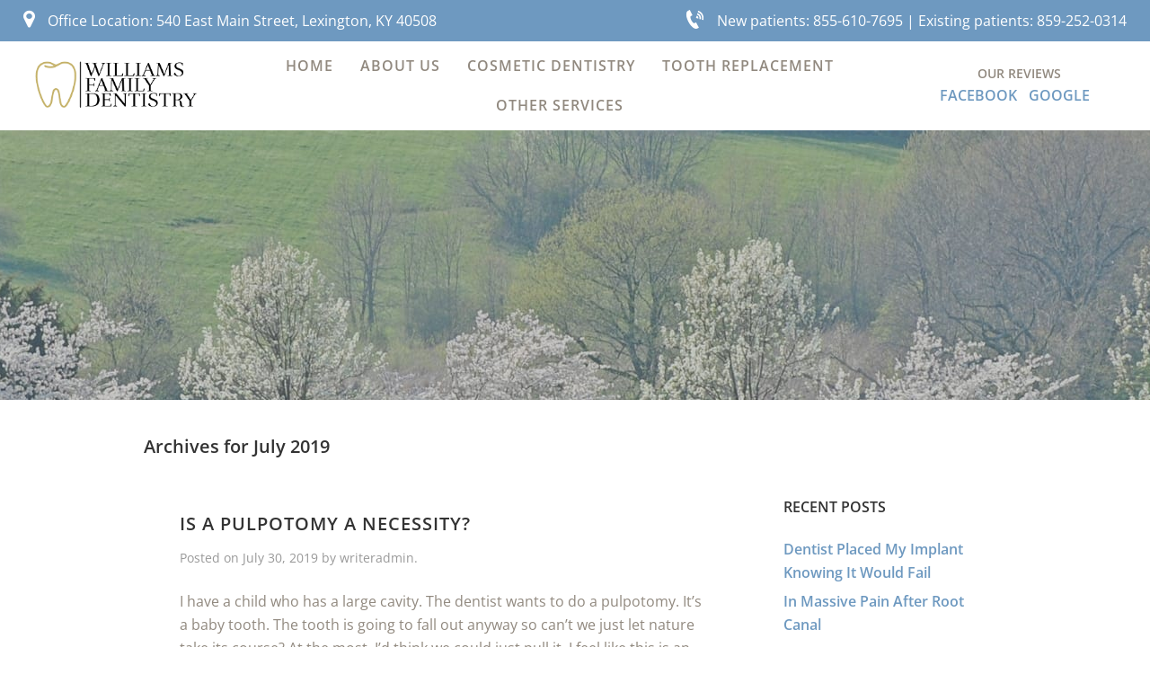

--- FILE ---
content_type: text/html; charset=UTF-8
request_url: https://jewilliamsdmd.com/blog/2019/07/
body_size: 22771
content:
<!DOCTYPE html>
<html lang="en-US">
<head ><meta charset="UTF-8" /><script>if(navigator.userAgent.match(/MSIE|Internet Explorer/i)||navigator.userAgent.match(/Trident\/7\..*?rv:11/i)){var href=document.location.href;if(!href.match(/[?&]nowprocket/)){if(href.indexOf("?")==-1){if(href.indexOf("#")==-1){document.location.href=href+"?nowprocket=1"}else{document.location.href=href.replace("#","?nowprocket=1#")}}else{if(href.indexOf("#")==-1){document.location.href=href+"&nowprocket=1"}else{document.location.href=href.replace("#","&nowprocket=1#")}}}}</script><script>(()=>{class RocketLazyLoadScripts{constructor(){this.v="2.0.4",this.userEvents=["keydown","keyup","mousedown","mouseup","mousemove","mouseover","mouseout","touchmove","touchstart","touchend","touchcancel","wheel","click","dblclick","input"],this.attributeEvents=["onblur","onclick","oncontextmenu","ondblclick","onfocus","onmousedown","onmouseenter","onmouseleave","onmousemove","onmouseout","onmouseover","onmouseup","onmousewheel","onscroll","onsubmit"]}async t(){this.i(),this.o(),/iP(ad|hone)/.test(navigator.userAgent)&&this.h(),this.u(),this.l(this),this.m(),this.k(this),this.p(this),this._(),await Promise.all([this.R(),this.L()]),this.lastBreath=Date.now(),this.S(this),this.P(),this.D(),this.O(),this.M(),await this.C(this.delayedScripts.normal),await this.C(this.delayedScripts.defer),await this.C(this.delayedScripts.async),await this.T(),await this.F(),await this.j(),await this.A(),window.dispatchEvent(new Event("rocket-allScriptsLoaded")),this.everythingLoaded=!0,this.lastTouchEnd&&await new Promise(t=>setTimeout(t,500-Date.now()+this.lastTouchEnd)),this.I(),this.H(),this.U(),this.W()}i(){this.CSPIssue=sessionStorage.getItem("rocketCSPIssue"),document.addEventListener("securitypolicyviolation",t=>{this.CSPIssue||"script-src-elem"!==t.violatedDirective||"data"!==t.blockedURI||(this.CSPIssue=!0,sessionStorage.setItem("rocketCSPIssue",!0))},{isRocket:!0})}o(){window.addEventListener("pageshow",t=>{this.persisted=t.persisted,this.realWindowLoadedFired=!0},{isRocket:!0}),window.addEventListener("pagehide",()=>{this.onFirstUserAction=null},{isRocket:!0})}h(){let t;function e(e){t=e}window.addEventListener("touchstart",e,{isRocket:!0}),window.addEventListener("touchend",function i(o){o.changedTouches[0]&&t.changedTouches[0]&&Math.abs(o.changedTouches[0].pageX-t.changedTouches[0].pageX)<10&&Math.abs(o.changedTouches[0].pageY-t.changedTouches[0].pageY)<10&&o.timeStamp-t.timeStamp<200&&(window.removeEventListener("touchstart",e,{isRocket:!0}),window.removeEventListener("touchend",i,{isRocket:!0}),"INPUT"===o.target.tagName&&"text"===o.target.type||(o.target.dispatchEvent(new TouchEvent("touchend",{target:o.target,bubbles:!0})),o.target.dispatchEvent(new MouseEvent("mouseover",{target:o.target,bubbles:!0})),o.target.dispatchEvent(new PointerEvent("click",{target:o.target,bubbles:!0,cancelable:!0,detail:1,clientX:o.changedTouches[0].clientX,clientY:o.changedTouches[0].clientY})),event.preventDefault()))},{isRocket:!0})}q(t){this.userActionTriggered||("mousemove"!==t.type||this.firstMousemoveIgnored?"keyup"===t.type||"mouseover"===t.type||"mouseout"===t.type||(this.userActionTriggered=!0,this.onFirstUserAction&&this.onFirstUserAction()):this.firstMousemoveIgnored=!0),"click"===t.type&&t.preventDefault(),t.stopPropagation(),t.stopImmediatePropagation(),"touchstart"===this.lastEvent&&"touchend"===t.type&&(this.lastTouchEnd=Date.now()),"click"===t.type&&(this.lastTouchEnd=0),this.lastEvent=t.type,t.composedPath&&t.composedPath()[0].getRootNode()instanceof ShadowRoot&&(t.rocketTarget=t.composedPath()[0]),this.savedUserEvents.push(t)}u(){this.savedUserEvents=[],this.userEventHandler=this.q.bind(this),this.userEvents.forEach(t=>window.addEventListener(t,this.userEventHandler,{passive:!1,isRocket:!0})),document.addEventListener("visibilitychange",this.userEventHandler,{isRocket:!0})}U(){this.userEvents.forEach(t=>window.removeEventListener(t,this.userEventHandler,{passive:!1,isRocket:!0})),document.removeEventListener("visibilitychange",this.userEventHandler,{isRocket:!0}),this.savedUserEvents.forEach(t=>{(t.rocketTarget||t.target).dispatchEvent(new window[t.constructor.name](t.type,t))})}m(){const t="return false",e=Array.from(this.attributeEvents,t=>"data-rocket-"+t),i="["+this.attributeEvents.join("],[")+"]",o="[data-rocket-"+this.attributeEvents.join("],[data-rocket-")+"]",s=(e,i,o)=>{o&&o!==t&&(e.setAttribute("data-rocket-"+i,o),e["rocket"+i]=new Function("event",o),e.setAttribute(i,t))};new MutationObserver(t=>{for(const n of t)"attributes"===n.type&&(n.attributeName.startsWith("data-rocket-")||this.everythingLoaded?n.attributeName.startsWith("data-rocket-")&&this.everythingLoaded&&this.N(n.target,n.attributeName.substring(12)):s(n.target,n.attributeName,n.target.getAttribute(n.attributeName))),"childList"===n.type&&n.addedNodes.forEach(t=>{if(t.nodeType===Node.ELEMENT_NODE)if(this.everythingLoaded)for(const i of[t,...t.querySelectorAll(o)])for(const t of i.getAttributeNames())e.includes(t)&&this.N(i,t.substring(12));else for(const e of[t,...t.querySelectorAll(i)])for(const t of e.getAttributeNames())this.attributeEvents.includes(t)&&s(e,t,e.getAttribute(t))})}).observe(document,{subtree:!0,childList:!0,attributeFilter:[...this.attributeEvents,...e]})}I(){this.attributeEvents.forEach(t=>{document.querySelectorAll("[data-rocket-"+t+"]").forEach(e=>{this.N(e,t)})})}N(t,e){const i=t.getAttribute("data-rocket-"+e);i&&(t.setAttribute(e,i),t.removeAttribute("data-rocket-"+e))}k(t){Object.defineProperty(HTMLElement.prototype,"onclick",{get(){return this.rocketonclick||null},set(e){this.rocketonclick=e,this.setAttribute(t.everythingLoaded?"onclick":"data-rocket-onclick","this.rocketonclick(event)")}})}S(t){function e(e,i){let o=e[i];e[i]=null,Object.defineProperty(e,i,{get:()=>o,set(s){t.everythingLoaded?o=s:e["rocket"+i]=o=s}})}e(document,"onreadystatechange"),e(window,"onload"),e(window,"onpageshow");try{Object.defineProperty(document,"readyState",{get:()=>t.rocketReadyState,set(e){t.rocketReadyState=e},configurable:!0}),document.readyState="loading"}catch(t){console.log("WPRocket DJE readyState conflict, bypassing")}}l(t){this.originalAddEventListener=EventTarget.prototype.addEventListener,this.originalRemoveEventListener=EventTarget.prototype.removeEventListener,this.savedEventListeners=[],EventTarget.prototype.addEventListener=function(e,i,o){o&&o.isRocket||!t.B(e,this)&&!t.userEvents.includes(e)||t.B(e,this)&&!t.userActionTriggered||e.startsWith("rocket-")||t.everythingLoaded?t.originalAddEventListener.call(this,e,i,o):(t.savedEventListeners.push({target:this,remove:!1,type:e,func:i,options:o}),"mouseenter"!==e&&"mouseleave"!==e||t.originalAddEventListener.call(this,e,t.savedUserEvents.push,o))},EventTarget.prototype.removeEventListener=function(e,i,o){o&&o.isRocket||!t.B(e,this)&&!t.userEvents.includes(e)||t.B(e,this)&&!t.userActionTriggered||e.startsWith("rocket-")||t.everythingLoaded?t.originalRemoveEventListener.call(this,e,i,o):t.savedEventListeners.push({target:this,remove:!0,type:e,func:i,options:o})}}J(t,e){this.savedEventListeners=this.savedEventListeners.filter(i=>{let o=i.type,s=i.target||window;return e!==o||t!==s||(this.B(o,s)&&(i.type="rocket-"+o),this.$(i),!1)})}H(){EventTarget.prototype.addEventListener=this.originalAddEventListener,EventTarget.prototype.removeEventListener=this.originalRemoveEventListener,this.savedEventListeners.forEach(t=>this.$(t))}$(t){t.remove?this.originalRemoveEventListener.call(t.target,t.type,t.func,t.options):this.originalAddEventListener.call(t.target,t.type,t.func,t.options)}p(t){let e;function i(e){return t.everythingLoaded?e:e.split(" ").map(t=>"load"===t||t.startsWith("load.")?"rocket-jquery-load":t).join(" ")}function o(o){function s(e){const s=o.fn[e];o.fn[e]=o.fn.init.prototype[e]=function(){return this[0]===window&&t.userActionTriggered&&("string"==typeof arguments[0]||arguments[0]instanceof String?arguments[0]=i(arguments[0]):"object"==typeof arguments[0]&&Object.keys(arguments[0]).forEach(t=>{const e=arguments[0][t];delete arguments[0][t],arguments[0][i(t)]=e})),s.apply(this,arguments),this}}if(o&&o.fn&&!t.allJQueries.includes(o)){const e={DOMContentLoaded:[],"rocket-DOMContentLoaded":[]};for(const t in e)document.addEventListener(t,()=>{e[t].forEach(t=>t())},{isRocket:!0});o.fn.ready=o.fn.init.prototype.ready=function(i){function s(){parseInt(o.fn.jquery)>2?setTimeout(()=>i.bind(document)(o)):i.bind(document)(o)}return"function"==typeof i&&(t.realDomReadyFired?!t.userActionTriggered||t.fauxDomReadyFired?s():e["rocket-DOMContentLoaded"].push(s):e.DOMContentLoaded.push(s)),o([])},s("on"),s("one"),s("off"),t.allJQueries.push(o)}e=o}t.allJQueries=[],o(window.jQuery),Object.defineProperty(window,"jQuery",{get:()=>e,set(t){o(t)}})}P(){const t=new Map;document.write=document.writeln=function(e){const i=document.currentScript,o=document.createRange(),s=i.parentElement;let n=t.get(i);void 0===n&&(n=i.nextSibling,t.set(i,n));const c=document.createDocumentFragment();o.setStart(c,0),c.appendChild(o.createContextualFragment(e)),s.insertBefore(c,n)}}async R(){return new Promise(t=>{this.userActionTriggered?t():this.onFirstUserAction=t})}async L(){return new Promise(t=>{document.addEventListener("DOMContentLoaded",()=>{this.realDomReadyFired=!0,t()},{isRocket:!0})})}async j(){return this.realWindowLoadedFired?Promise.resolve():new Promise(t=>{window.addEventListener("load",t,{isRocket:!0})})}M(){this.pendingScripts=[];this.scriptsMutationObserver=new MutationObserver(t=>{for(const e of t)e.addedNodes.forEach(t=>{"SCRIPT"!==t.tagName||t.noModule||t.isWPRocket||this.pendingScripts.push({script:t,promise:new Promise(e=>{const i=()=>{const i=this.pendingScripts.findIndex(e=>e.script===t);i>=0&&this.pendingScripts.splice(i,1),e()};t.addEventListener("load",i,{isRocket:!0}),t.addEventListener("error",i,{isRocket:!0}),setTimeout(i,1e3)})})})}),this.scriptsMutationObserver.observe(document,{childList:!0,subtree:!0})}async F(){await this.X(),this.pendingScripts.length?(await this.pendingScripts[0].promise,await this.F()):this.scriptsMutationObserver.disconnect()}D(){this.delayedScripts={normal:[],async:[],defer:[]},document.querySelectorAll("script[type$=rocketlazyloadscript]").forEach(t=>{t.hasAttribute("data-rocket-src")?t.hasAttribute("async")&&!1!==t.async?this.delayedScripts.async.push(t):t.hasAttribute("defer")&&!1!==t.defer||"module"===t.getAttribute("data-rocket-type")?this.delayedScripts.defer.push(t):this.delayedScripts.normal.push(t):this.delayedScripts.normal.push(t)})}async _(){await this.L();let t=[];document.querySelectorAll("script[type$=rocketlazyloadscript][data-rocket-src]").forEach(e=>{let i=e.getAttribute("data-rocket-src");if(i&&!i.startsWith("data:")){i.startsWith("//")&&(i=location.protocol+i);try{const o=new URL(i).origin;o!==location.origin&&t.push({src:o,crossOrigin:e.crossOrigin||"module"===e.getAttribute("data-rocket-type")})}catch(t){}}}),t=[...new Map(t.map(t=>[JSON.stringify(t),t])).values()],this.Y(t,"preconnect")}async G(t){if(await this.K(),!0!==t.noModule||!("noModule"in HTMLScriptElement.prototype))return new Promise(e=>{let i;function o(){(i||t).setAttribute("data-rocket-status","executed"),e()}try{if(navigator.userAgent.includes("Firefox/")||""===navigator.vendor||this.CSPIssue)i=document.createElement("script"),[...t.attributes].forEach(t=>{let e=t.nodeName;"type"!==e&&("data-rocket-type"===e&&(e="type"),"data-rocket-src"===e&&(e="src"),i.setAttribute(e,t.nodeValue))}),t.text&&(i.text=t.text),t.nonce&&(i.nonce=t.nonce),i.hasAttribute("src")?(i.addEventListener("load",o,{isRocket:!0}),i.addEventListener("error",()=>{i.setAttribute("data-rocket-status","failed-network"),e()},{isRocket:!0}),setTimeout(()=>{i.isConnected||e()},1)):(i.text=t.text,o()),i.isWPRocket=!0,t.parentNode.replaceChild(i,t);else{const i=t.getAttribute("data-rocket-type"),s=t.getAttribute("data-rocket-src");i?(t.type=i,t.removeAttribute("data-rocket-type")):t.removeAttribute("type"),t.addEventListener("load",o,{isRocket:!0}),t.addEventListener("error",i=>{this.CSPIssue&&i.target.src.startsWith("data:")?(console.log("WPRocket: CSP fallback activated"),t.removeAttribute("src"),this.G(t).then(e)):(t.setAttribute("data-rocket-status","failed-network"),e())},{isRocket:!0}),s?(t.fetchPriority="high",t.removeAttribute("data-rocket-src"),t.src=s):t.src="data:text/javascript;base64,"+window.btoa(unescape(encodeURIComponent(t.text)))}}catch(i){t.setAttribute("data-rocket-status","failed-transform"),e()}});t.setAttribute("data-rocket-status","skipped")}async C(t){const e=t.shift();return e?(e.isConnected&&await this.G(e),this.C(t)):Promise.resolve()}O(){this.Y([...this.delayedScripts.normal,...this.delayedScripts.defer,...this.delayedScripts.async],"preload")}Y(t,e){this.trash=this.trash||[];let i=!0;var o=document.createDocumentFragment();t.forEach(t=>{const s=t.getAttribute&&t.getAttribute("data-rocket-src")||t.src;if(s&&!s.startsWith("data:")){const n=document.createElement("link");n.href=s,n.rel=e,"preconnect"!==e&&(n.as="script",n.fetchPriority=i?"high":"low"),t.getAttribute&&"module"===t.getAttribute("data-rocket-type")&&(n.crossOrigin=!0),t.crossOrigin&&(n.crossOrigin=t.crossOrigin),t.integrity&&(n.integrity=t.integrity),t.nonce&&(n.nonce=t.nonce),o.appendChild(n),this.trash.push(n),i=!1}}),document.head.appendChild(o)}W(){this.trash.forEach(t=>t.remove())}async T(){try{document.readyState="interactive"}catch(t){}this.fauxDomReadyFired=!0;try{await this.K(),this.J(document,"readystatechange"),document.dispatchEvent(new Event("rocket-readystatechange")),await this.K(),document.rocketonreadystatechange&&document.rocketonreadystatechange(),await this.K(),this.J(document,"DOMContentLoaded"),document.dispatchEvent(new Event("rocket-DOMContentLoaded")),await this.K(),this.J(window,"DOMContentLoaded"),window.dispatchEvent(new Event("rocket-DOMContentLoaded"))}catch(t){console.error(t)}}async A(){try{document.readyState="complete"}catch(t){}try{await this.K(),this.J(document,"readystatechange"),document.dispatchEvent(new Event("rocket-readystatechange")),await this.K(),document.rocketonreadystatechange&&document.rocketonreadystatechange(),await this.K(),this.J(window,"load"),window.dispatchEvent(new Event("rocket-load")),await this.K(),window.rocketonload&&window.rocketonload(),await this.K(),this.allJQueries.forEach(t=>t(window).trigger("rocket-jquery-load")),await this.K(),this.J(window,"pageshow");const t=new Event("rocket-pageshow");t.persisted=this.persisted,window.dispatchEvent(t),await this.K(),window.rocketonpageshow&&window.rocketonpageshow({persisted:this.persisted})}catch(t){console.error(t)}}async K(){Date.now()-this.lastBreath>45&&(await this.X(),this.lastBreath=Date.now())}async X(){return document.hidden?new Promise(t=>setTimeout(t)):new Promise(t=>requestAnimationFrame(t))}B(t,e){return e===document&&"readystatechange"===t||(e===document&&"DOMContentLoaded"===t||(e===window&&"DOMContentLoaded"===t||(e===window&&"load"===t||e===window&&"pageshow"===t)))}static run(){(new RocketLazyLoadScripts).t()}}RocketLazyLoadScripts.run()})();</script>

<meta name="viewport" content="width=device-width, initial-scale=1" />
<meta name='robots' content='noindex, follow' />

	<!-- This site is optimized with the Yoast SEO plugin v26.8 - https://yoast.com/product/yoast-seo-wordpress/ -->
	<title>July 2019 | Williams Family Dentistry</title>
<link data-rocket-prefetch href="https://fonts.googleapis.com" rel="dns-prefetch">
<link data-rocket-preload as="style" href="https://fonts.googleapis.com/css?family=Cormorant%20Garamond%3A400%2C400i%2C500%2C500i%7COpen%20Sans%3A400%2C300%2C600%7CPlayfair%20Display%3A400%2C400i%2C700&#038;display=swap" rel="preload">
<link href="https://fonts.googleapis.com/css?family=Cormorant%20Garamond%3A400%2C400i%2C500%2C500i%7COpen%20Sans%3A400%2C300%2C600%7CPlayfair%20Display%3A400%2C400i%2C700&#038;display=swap" media="print" onload="this.media=&#039;all&#039;" rel="stylesheet">
<style id="wpr-usedcss">img.emoji{display:inline!important;border:none!important;box-shadow:none!important;height:1em!important;width:1em!important;margin:0 .07em!important;vertical-align:-.1em!important;background:0 0!important;padding:0!important}article,aside,footer,header,main,nav,section{display:block}canvas{display:inline-block}[hidden]{display:none}html{font-family:sans-serif;-ms-text-size-adjust:100%;-webkit-text-size-adjust:100%}body{margin:0}a:focus{outline:dotted thin}a:active,a:hover{outline:0}h1{font-size:2em;margin:.67em 0}code{font-family:monospace,serif;font-size:1em}img{border:0}svg:not(:root){overflow:hidden}fieldset{border:1px solid silver;margin:0 2px;padding:.35em .625em .75em}legend{border:0;padding:0}button,input,select,textarea{font-family:inherit;font-size:100%;margin:0}button,input{line-height:normal}button,select{text-transform:none}button,html input[type=button],input[type=reset],input[type=submit]{-webkit-appearance:button;cursor:pointer}button[disabled],html input[disabled]{cursor:default}input[type=checkbox],input[type=radio]{-webkit-box-sizing:border-box;box-sizing:border-box;padding:0}input[type=search]{-webkit-appearance:textfield;-webkit-box-sizing:content-box;box-sizing:content-box}input[type=search]::-webkit-search-cancel-button,input[type=search]::-webkit-search-decoration{-webkit-appearance:none}button::-moz-focus-inner,input::-moz-focus-inner{border:0;padding:0}textarea{overflow:auto;vertical-align:top}table{border-collapse:collapse;border-spacing:0}*,input[type=search]{-webkit-box-sizing:border-box;box-sizing:border-box}.entry:before,.nav-primary:before,.nav-secondary:before,.site-container:before,.site-footer:before,.site-header:before,.site-inner:before,.wrap:before{content:" ";display:table}.entry:after,.nav-primary:after,.nav-secondary:after,.site-container:after,.site-footer:after,.site-header:after,.site-inner:after,.wrap:after{clear:both;content:" ";display:table}html{font-size:62.5%;overflow-x:hidden}body{background-color:#fff;color:#91897f;font-family:'Open Sans',sans-serif;font-size:16px;font-size:1.6rem;font-weight:400;line-height:1.625}.button,a,button,input:focus,input[type=button],input[type=reset],input[type=submit],textarea:focus{-webkit-transition:.1s ease-in-out;-o-transition:.1s ease-in-out;transition:all .1s ease-in-out}::-moz-selection{background-color:#333;color:#fff}::selection{background-color:#333;color:#fff}a{color:#6e99c0;text-decoration:none;font-weight:700;font-family:"Open Sans",serif}a img{margin-bottom:-4px;margin-bottom:-.4rem}a:hover{color:#333}p{margin:0 0 24px;margin:0 0 2.4rem;padding:0}ul{margin:0;padding:0}.entry-content code{background-color:#333;color:#ddd}h1,h2,h4{color:#333;font-weight:600;line-height:1.2;margin:0 0 16px;margin:0 0 1.6rem}h1{font-size:36px;font-size:3.6rem}h2{font-size:30px;font-size:3rem}h4{font-size:20px;font-size:2rem}iframe,img,object{max-width:100%}img{height:auto;width:auto}input,select,textarea{background-color:#fff;border:1px solid #ddd;border-radius:3px;-webkit-box-shadow:1px 1px 3px #eee inset;box-shadow:1px 1px 3px #eee inset;color:#999;font-size:14px;font-size:1.4rem;padding:16px;padding:1.6rem;max-width:100%}input:focus,textarea:focus{border:1px solid #999;outline:0}::-moz-placeholder{color:#999;opacity:1}::-webkit-input-placeholder{color:#999}.button,.entry-content .button,button,input[type=button],input[type=reset],input[type=submit]{cursor:pointer;padding:16px 24px;padding:1.6rem 2.4rem;text-transform:uppercase;width:300px;height:65px;font-weight:700;font-family:"Open Sans",sans-serif;font-size:14px;letter-spacing:2px;-webkit-transition:.25s;-o-transition:.25s;transition:all .25s}.btn-light{background-color:#fff;border:none;-webkit-box-shadow:none;box-shadow:none;color:#6e99c0}.btn-light:hover{background-color:#6e99c0;color:#fff}.button:hover,.entry-content .button:hover,button:hover,input:hover[type=button],input:hover[type=reset],input:hover[type=submit]{background-color:#f15123}.entry-content .button:hover{color:#fff}.button{border-radius:3px;display:inline-block}input[type=search]::-webkit-search-cancel-button,input[type=search]::-webkit-search-results-button{display:none}.site-inner,.wrap{margin:0 auto}.site-inner{clear:both;padding-top:40px;padding-top:4rem;max-width:75%}.content{float:right;width:70%}.content-sidebar .content{float:left}.sidebar-primary{float:right;width:30%}.aligncenter{display:block;margin:0 auto 24px;margin:0 auto 2.4rem}.entry-title{font-size:36px;font-size:3.6rem;line-height:1}.entry-title a,.sidebar .widget-title a{color:#333}.entry-title a:hover{color:#666}.widget-title{font-size:16px;font-size:1.6rem;margin-bottom:24px;margin-bottom:2.4rem;text-transform:uppercase}.sidebar .widget-title a{border:none}.archive-title{font-size:20px;font-size:2rem;margin-bottom:24px;margin-bottom:2.4rem}.site-header{background-color:#fff}.site-header .wrap{padding:0}.title-area{float:left;font-weight:700;padding:16px 0;padding:1.6rem 0}.widget-area{word-wrap:break-word}.site-header .widget-area{float:right;text-align:right;width:800px}.genesis-nav-menu{clear:both;line-height:1.5;width:100%;text-align:center;letter-spacing:1px;display:-webkit-box;display:-ms-flexbox;display:flex;-ms-flex-pack:center;-webkit-box-pack:center;justify-content:center;-ms-flex-wrap:wrap;flex-wrap:wrap;background:#fff;z-index:99;-webkit-transition:.1s ease-in-out;-o-transition:.1s ease-in-out;transition:all .1s ease-in-out}.genesis-nav-menu ul{list-style-type:none}.genesis-nav-menu .menu-item{display:inline-block;text-align:center}.genesis-nav-menu a{border:none;color:#91897f;display:block;padding:10px 15px;position:relative}.genesis-nav-menu a:hover{color:#b1c8dd}.genesis-nav-menu>.menu-item>a{text-transform:uppercase}.genesis-nav-menu .sub-menu{left:-9999px;opacity:0;position:absolute;-webkit-transition:opacity .4s ease-in-out;-o-transition:opacity .4s ease-in-out;transition:opacity .4s ease-in-out;width:200px;z-index:99}.genesis-nav-menu .sub-menu a{background-color:#fff;border:1px solid #eee;border-top:none;font-size:14px;font-size:1.4rem;padding:16px 20px;padding:1.6rem 2rem;position:relative;width:200px;text-align:left}.genesis-nav-menu .sub-menu .sub-menu{margin:-54px 0 0 199px}.genesis-nav-menu .menu-item:hover{position:static}.genesis-nav-menu .menu-item:hover>.sub-menu{left:auto;opacity:1}.site-header .sub-menu{border-top:1px solid #eee}.site-header .sub-menu .sub-menu{margin-top:-55px}.nav-primary{background-color:none}.nav-primary a:hover{color:#b1c8dd}.nav-primary .sub-menu a:hover{color:#b1c8dd}.nav-secondary .genesis-nav-menu{background:0 0}.nav-secondary .genesis-nav-menu li{display:-webkit-box;display:-ms-flexbox;display:flex;height:65px;font-size:16px;-webkit-box-orient:vertical;-webkit-box-direction:normal;-ms-flex-direction:column;flex-direction:column;-webkit-box-pack:center;-ms-flex-pack:center;justify-content:center}.nav-secondary .genesis-nav-menu a{color:#91897f;font-weight:400}.nav-secondary .genesis-nav-menu a:hover{color:#6e99c0}#menu-main-menu li:last-child .sub-menu .sub-menu{margin:-54px 0 0 -199px}.entry{background-color:#fff;margin-bottom:40px;margin-bottom:4rem;padding:40px 40px 24px;padding:4rem 4rem 2.4rem}.entry-content a{color:#6e99c0}.entry-content a:hover{color:#333}.entry-content p,.entry-content ul{margin-bottom:26px;margin-bottom:2.6rem}.entry-content ul{margin-left:40px;margin-left:4rem;clear:both}ul{list-style-type:none}.entry-content ul ul{margin-bottom:0}.entry-content ul li{background:url('https://jewilliamsdmd.com/wp-content/themes/weaver/images/bullet-list.png') no-repeat;background-size:initial;background-position-y:6px;padding:0 40px 0 30px;margin:0 0 8px}.entry-meta{color:#999;font-size:14px;font-size:1.4rem}.entry-meta a{border-bottom:1px solid #ddd}.entry-header .entry-meta{margin-bottom:24px;margin-bottom:2.4rem}.entry-footer .entry-meta{border-top:2px solid #f5f5f5;margin:0 -40px;margin:0 -4rem;padding:32px 40px 8px;padding:3.2rem 4rem .8rem}.entry-categories,.entry-tags{display:block}.sidebar{color:#999}.sidebar p:last-child{margin-bottom:0}.sidebar li{list-style-type:none;margin-bottom:6px;margin-bottom:.6rem;word-wrap:break-word}.sidebar ul>li:last-child{margin-bottom:0}.sidebar .widget{background-color:#fff;border-radius:3px;margin-bottom:40px;margin-bottom:4rem;padding:70rem 40px;padding:7rem 4rem}.site-footer{background:url("https://jewilliamsdmd.com/wp-content/themes/weaver/images/footer-bg-lg.jpg") center no-repeat;background-size:cover;color:#999;font-size:14px;font-size:1.4rem;padding:40px 0 0;padding:4rem 0 0;text-align:center;margin:5% 0 0}.site-footer p{margin-bottom:0}.show-at-480{display:none}.header-menu-con-box{display:-webkit-box;display:-ms-flexbox;display:flex;-webkit-box-orient:horizontal;-webkit-box-direction:normal;-ms-flex-direction:row;flex-direction:row;-webkit-box-pack:justify;-ms-flex-pack:justify;justify-content:space-between;-webkit-box-align:center;-ms-flex-align:center;align-items:center}#menu-footer{padding:0 30px}ul.social{list-style:none;overflow:auto;border-left:1px solid #91897f;display:-webkit-box;display:-ms-flexbox;display:flex;-webkit-box-orient:horizontal;-webkit-box-direction:normal;-ms-flex-direction:row;flex-direction:row;-webkit-box-pack:center;-ms-flex-pack:center;justify-content:center;-webkit-box-align:center;-ms-flex-align:center;align-items:center;padding:0 30px}ul.social li{margin:0 20px;margin:0 2rem;display:inline-block;height:auto;width:50px;display:-webkit-box;display:-ms-flexbox;display:flex;-webkit-box-pack:center;-ms-flex-pack:center;justify-content:center;-webkit-box-align:center;-ms-flex-align:center;align-items:center;flex:0 0 auto}ul.social li a{color:#91897f}.header-social{display:flex;flex-direction:column;align-items:center;text-transform:uppercase}.header-social .header-social-con{border:none}.header-social .header-social-con,.header-social .header-social-con li,.header-social .header-social-con li a{color:#6e99c0}.header-social .header-social-con li:hover,.header-social .header-social-con li:hover a{color:#91897f}.header-social-title{font-size:1.4rem}ul.social li:hover,ul.social li:hover a{color:#6e99c0}.social .fa-2x{font-size:1.5em}.site-header .wrap{margin:0 auto;width:100%}.header-contact-bar{display:-webkit-box;display:-ms-flexbox;display:flex;-webkit-box-orient:horizontal;-webkit-box-direction:normal;-ms-flex-direction:row;flex-direction:row;-webkit-box-pack:justify;-ms-flex-pack:justify;justify-content:space-between;background-color:#6e99c0;padding:10px 2%;color:#fff;font-weight:400;position:fixed;width:100%;z-index:99}.header-menu-con{text-align:left;margin:45px 2% 0}.site-header .wrap{max-width:100%}#sitelogo img{max-height:100px;width:auto;padding:10px 0}.title-area{width:100%;padding:0}.fa.fa-map-marker{font-size:1.4em;padding:0 10px 0 0}.header-phone-icon{margin:0 10px -3px 0;height:21px;width:21px}.sec-title{font-family:"Cormorant Garamond",serif;font-size:45px;color:#6e99c0;font-style:italic;font-weight:700;line-height:100%;margin:7%}.services-list{padding:0 25px 25px}.services-list{font-family:"Cormorant Garamond",serif;font-size:17px;color:#91897f;text-transform:uppercase;text-align:left}.services-list ul li{height:60px;display:-webkit-box;display:-ms-flexbox;display:flex;-webkit-box-align:center;-ms-flex-align:center;align-items:center;letter-spacing:1px;-webkit-transition:.4s ease-in-out;-o-transition:.4s ease-in-out;transition:all .4s ease-in-out}.services-list ul li:hover{color:#6e99c0}.services-list ul li:not(:first-child){border-top:1px solid #91897f}.services-list ul a{font-family:"Cormorant Garamond",serif;color:#91897f;cursor:pointer}.services-active{color:#6e99c0}#cta{padding:0;margin:-13% 0 0}.cta-title.sec-title{margin:0 auto;color:#fff;width:100%}.cta-title-con{background:url(https://jewilliamsdmd.com/wp-content/themes/weaver/images/cta-text-bg.png) center no-repeat;min-height:100px;height:150px;background-size:35%;display:-webkit-box;display:-ms-flexbox;display:flex;-webkit-box-pack:center;-ms-flex-pack:center;justify-content:center;-webkit-box-align:center;-ms-flex-align:center;align-items:center;text-align:center;margin:0 auto}.cta-con{background:url(https://jewilliamsdmd.com/wp-content/themes/weaver/images/cta-bg-lg.png) center no-repeat;background-size:100% 100%;height:570px;padding:100px 0 0;width:70%;margin:80px auto 0}.cta-text{font-size:20px;color:#fff;padding:30px 30px 50px;margin:0 auto;width:60%;margin:0 auto}.cta-contact{display:-webkit-box;display:-ms-flexbox;display:flex;-webkit-box-orient:horizontal;-webkit-box-direction:normal;-ms-flex-direction:row;flex-direction:row;-webkit-box-pack:center;-ms-flex-pack:center;justify-content:center;color:#6e99c0}.cta-contact-con{display:-webkit-box;display:-ms-flexbox;display:flex;-webkit-box-orient:vertical;-webkit-box-direction:normal;-ms-flex-direction:column;flex-direction:column;-webkit-box-pack:center;-ms-flex-pack:center;justify-content:center;padding:0 50px}.cta-contact-con:not(:first-child){border-left:1px solid #91897f}.site-footer .wrap{padding:0;margin:0 auto}.footer-copyright{border-top:1px solid #91897f;padding:20px}.footer-links{display:-webkit-box;display:-ms-flexbox;display:flex;-webkit-box-pack:center;-ms-flex-pack:center;justify-content:center;-webkit-box-align:center;-ms-flex-align:center;align-items:center;padding:50px 0}#idw-footer{margin:2% 0 0}:root{--mobile-nav-bar-bg:#6E99C0;--mobile-nav-bar-text:#ffffff;--mobile-menu-bg:#6E99C0;--mobile-menu-top-level:#ffffff;--mobile-menu-links:#ffffff}.hamb{width:28px;height:5px;background:#fff;margin-bottom:3px}svg path{fill:#ffffff}#navbar{height:45px;width:100%;top:0;left:0;position:fixed;z-index:9999;background:#6e99c0;background:var(--mobile-nav-bar-bg);display:none}.toggle{text-decoration:none;font-size:30px;color:#000;-webkit-transition:.15s ease-out 0;-o-transition:.15s ease-out 0;transition:all .15s ease-out 0;position:fixed;top:10px;left:20px;z-index:1;cursor:pointer;-webkit-transition:.8s;-o-transition:.8s;transition:.8s}.slidebar-left{position:fixed;overflow:scroll;top:45px;bottom:0;left:-2440px;-webkit-transition:.15s ease-out;-o-transition:.15s ease-out;transition:all .15s ease-out;width:45%;padding:30px;background:#6e99c0;background:var(--mobile-menu-bg);z-index:0;-webkit-transition:.7s;-o-transition:.7s;transition:.7s;text-align:left;display:none}.slidebar-left .menu-main-menu-container{margin-top:35px}.slidebar-left .sub-menu{margin-left:10px}.slidebar-left .sub-menu .sub-menu{margin-left:20px}.slidebar-right{position:fixed;overflow:scroll;top:45px;bottom:0;right:-2440px;-webkit-transition:.15s ease-out 0;-o-transition:.15s ease-out 0;transition:all .15s ease-out 0;width:45%;padding:30px;background:#6e99c0;background:var(--mobile-menu-bg);z-index:0;-webkit-transition:.7s;-o-transition:.7s;transition:.7s;text-align:center;display:none}.slidebar-left ul,.slidebar-right ul{list-style:none;margin:0 auto;padding:0}.slidebar-left li a,.slidebar-right li a{color:#fff;color:var(--mobile-menu-top-level);font-family:Ubuntu,sans-serif;font-size:22px;margin:0;margin-bottom:16px;-webkit-font-smoothing:antialiased;cursor:pointer;font-weight:700}.slidebar-left li .sub-menu a:hover,.slidebar-right li .sub-menu a:hover{color:var(--mobile-menu-links)}.slide-out-left{display:block;left:0}.slide-out-right{display:block;right:0}.slidebar-left li,.slidebar-right li{padding-left:10px}.slidebar-left .sub-menu li a,.slidebar-right .sub-menu li a{font-weight:400;color:#fff}.slidebar-left li:hover>.sub-menu,.slidebar-right li:hover>.sub-menu{height:auto;visibility:visible}#mobile-phone{position:fixed;top:10px;right:20px;cursor:pointer;width:25px}.icon-color{fill:#fff}#close-menu{color:#fff;color:var(--mobile-menu-top-level);cursor:pointer;position:absolute;top:10px;left:10px;-webkit-transform:rotate(180deg);-ms-transform:rotate(180deg);transform:rotate(180deg)}#close-phone{color:#fff;color:var(--mobile-menu-top-level);cursor:pointer;position:absolute;top:10px;right:10px}.slidebar-left li.menu-item-has-children:before{font-family:FontAwesome;content:'\f103';color:#fff;font-size:20px;font-weight:900;margin-right:8px;position:relative;bottom:-1px}.slidebar-left li:not(.menu-item-has-children){padding-left:32px}.slidebar-left li.menu-item-has-children a{color:#fff}#inner-banner-con{background:url("https://jewilliamsdmd.com/wp-content/themes/weaver/images/inner-banner-bg.jpg") center no-repeat;height:300px;min-height:300px;display:-webkit-box;display:-ms-flexbox;display:flex;-webkit-box-align:center;-ms-flex-align:center;align-items:center;-webkit-transition:.2s;-o-transition:.2s;transition:all .2s ease}.inner-banner-text{font-family:"Cormorant Garamond",serif;font-size:100px;font-weight:700;text-align:center;color:#fff;-webkit-transition:.2s;-o-transition:.2s;transition:all .2s ease}header.entry-header .entry-title{font-family:"Cormorant Garamond",serif;font-size:20px;font-weight:700;color:#91897f;text-transform:uppercase;letter-spacing:1px}.entry-content h2{font-family:"Cormorant Garamond";font-size:40px;font-style:italic;color:#6e99c0}.widget_custom_html{-webkit-box-shadow:0 0 40px 15px #ccc;box-shadow:0 0 40px 15px #ccc;text-align:center}.stuck{position:fixed;top:46px;left:0;right:0;z-index:99}@media only screen and (max-width:1700px){#cta{margin:-11% 0 0}.cta-con{height:500px;padding:75px 0 0}.cta-text{width:80%;padding:0 30px 50px}}@media only screen and (max-width:1500px){#cta{margin:-14% 0 0}}@media only screen and (max-width:1200px){.site-inner,.wrap{max-width:960px}.content{width:620px}.sidebar-primary{width:300px}#cta{margin:-13% 0 0}.cta-con{height:530px}}@media only screen and (max-width:1024px){.nav-primary{display:none}#navbar{display:block}.site-container{padding-top:40px}.hide-at-1024{display:none}.content,.sidebar-primary,.site-inner,.title-area,.wrap{width:100%}.site-header .wrap{padding:0 2%}.site-inner{padding-left:5%;padding-right:5%}.entry,.site-header{padding:0}.sidebar .widget{padding:20px}.genesis-nav-menu,.site-header .title-area{text-align:center}.header-menu-con{margin:0}#cta{margin:-15% 0 0}.cta-title-con{background-size:50%}.cta-con{width:80%}.cta-text{font-size:16px}.footer-links{padding:10px 0}.footer-links .social{border:none}}@media only screen and (max-width:768px){.nav-primary{display:none}#navbar{display:block}.site-container{padding-top:40px}.cta-contact-con{padding:0 20px}}@media only screen and (max-width:600px){.services-list{padding:0 10px 25px 25px}.cta-con{width:95%}.footer-links{-webkit-box-orient:vertical;-webkit-box-direction:normal;-ms-flex-direction:column;flex-direction:column;-webkit-box-pack:center;-ms-flex-pack:center;justify-content:center;-webkit-box-align:center;-ms-flex-align:center;align-items:center;padding:0}ul.social{border-left:none}.header-menu-con-box{height:130px}}@media only screen and (max-width:480px){.slidebar-left,.slidebar-right{width:100%}.show-at-480{display:block}.hide-at-480{display:none}#sitelogo img{max-height:75px}#navbar{height:45px}.header-menu-con{margin:0 2%}.header-social{margin-top:15px}.header-social .header-social-con{padding:0}.header-social .header-social-con li{margin:5px 0}.header-menu-con-box{height:85px}.hamb{width:20px;height:3px;background:#fff;margin-bottom:3px}.toggle{top:15px;left:15px}#mobile-phone{top:10px;right:15px}.cta-text{margin:0 5%}#cta{margin:0 auto;padding:0}.cta-con{width:100%}.cta-title-con{background:url(https://jewilliamsdmd.com/wp-content/themes/weaver/images/cta-text-bg.png) center no-repeat;height:110px;background-size:80%;display:-webkit-box;display:-ms-flexbox;display:flex;-webkit-box-pack:center;-ms-flex-pack:center;justify-content:center;-webkit-box-align:center;-ms-flex-align:center;align-items:center}.cta-con{background:url(https://jewilliamsdmd.com/wp-content/themes/weaver/images/cta-bg-sm.jpg) center no-repeat;background-size:cover;min-height:450px;padding:50px 0 0}.cta-contact{-webkit-box-orient:vertical;-webkit-box-direction:normal;-ms-flex-direction:column;flex-direction:column}.cta-contact-con{height:100px;display:-webkit-box;display:-ms-flexbox;display:flex;-webkit-box-orient:vertical;-webkit-box-direction:normal;-ms-flex-direction:column;flex-direction:column;-webkit-box-pack:center;-ms-flex-pack:center;justify-content:center}.cta-contact-con:not(:last-child){border-bottom:1px solid rgba(0,0,0,.2)}.cta-contact-con:not(:first-child){border-left:none}.cta-text{margin:0 auto;padding:50px 0}.site-footer{background:url("https://jewilliamsdmd.com/wp-content/themes/weaver/images/footer-bg-sm.jpg") center no-repeat;margin:0 auto;background-size:cover}.nav-secondary .genesis-nav-menu:first-child{border-top:1px solid #91897f}.nav-secondary .genesis-nav-menu{display:-webkit-box;display:-ms-flexbox;display:flex;-webkit-box-orient:vertical;-webkit-box-direction:normal;-ms-flex-direction:column;flex-direction:column;background:0 0;margin-top:16px;margin-top:1.6rem}.nav-secondary .genesis-nav-menu li{border-bottom:1px solid #91897f}#footer-menu{width:100%}#menu-footer{padding:0}ul.social{padding:0}#inner-banner-con{height:200px;min-height:200px}.inner-banner-text{font-size:50px;line-height:1}}.left{text-align:center}.right{text-align:center;gap:2rem}.text{font-size:20px}.title{font-size:24px;margin:2rem 0 1rem}@media screen and (max-width:1023px){.left{padding-top:1rem}}:where(.wp-block-button__link){border-radius:9999px;box-shadow:none;padding:calc(.667em + 2px) calc(1.333em + 2px);text-decoration:none}:where(.wp-block-calendar table:not(.has-background) th){background:#ddd}:where(.wp-block-columns){margin-bottom:1.75em}:where(.wp-block-columns.has-background){padding:1.25em 2.375em}:where(.wp-block-post-comments input[type=submit]){border:none}:where(.wp-block-cover-image:not(.has-text-color)),:where(.wp-block-cover:not(.has-text-color)){color:#fff}:where(.wp-block-cover-image.is-light:not(.has-text-color)),:where(.wp-block-cover.is-light:not(.has-text-color)){color:#000}:where(.wp-block-file){margin-bottom:1.5em}:where(.wp-block-file__button){border-radius:2em;display:inline-block;padding:.5em 1em}:where(.wp-block-file__button):is(a):active,:where(.wp-block-file__button):is(a):focus,:where(.wp-block-file__button):is(a):hover,:where(.wp-block-file__button):is(a):visited{box-shadow:none;color:#fff;opacity:.85;text-decoration:none}:where(.wp-block-latest-comments:not([style*=line-height] .wp-block-latest-comments__comment)){line-height:1.1}:where(.wp-block-latest-comments:not([style*=line-height] .wp-block-latest-comments__comment-excerpt p)){line-height:1.8}ul{box-sizing:border-box}:where(.wp-block-navigation.has-background .wp-block-navigation-item a:not(.wp-element-button)),:where(.wp-block-navigation.has-background .wp-block-navigation-submenu a:not(.wp-element-button)){padding:.5em 1em}:where(.wp-block-navigation .wp-block-navigation__submenu-container .wp-block-navigation-item a:not(.wp-element-button)),:where(.wp-block-navigation .wp-block-navigation__submenu-container .wp-block-navigation-submenu a:not(.wp-element-button)),:where(.wp-block-navigation .wp-block-navigation__submenu-container .wp-block-navigation-submenu button.wp-block-navigation-item__content),:where(.wp-block-navigation .wp-block-navigation__submenu-container .wp-block-pages-list__item button.wp-block-navigation-item__content){padding:.5em 1em}:where(p.has-text-color:not(.has-link-color)) a{color:inherit}:where(.wp-block-post-excerpt){margin-bottom:var(--wp--style--block-gap);margin-top:var(--wp--style--block-gap)}:where(.wp-block-pullquote){margin:0 0 1em}:where(.wp-block-search__button){border:1px solid #ccc;padding:6px 10px}:where(.wp-block-search__button-inside .wp-block-search__inside-wrapper){border:1px solid #949494;box-sizing:border-box;padding:4px}:where(.wp-block-search__button-inside .wp-block-search__inside-wrapper) .wp-block-search__input{border:none;border-radius:0;padding:0 4px}:where(.wp-block-search__button-inside .wp-block-search__inside-wrapper) .wp-block-search__input:focus{outline:0}:where(.wp-block-search__button-inside .wp-block-search__inside-wrapper) :where(.wp-block-search__button){padding:4px 8px}:where(.wp-block-term-description){margin-bottom:var(--wp--style--block-gap);margin-top:var(--wp--style--block-gap)}:where(pre.wp-block-verse){font-family:inherit}.entry-content{counter-reset:footnotes}:root{--wp--preset--font-size--normal:16px;--wp--preset--font-size--huge:42px}.aligncenter{clear:both}html :where(.has-border-color){border-style:solid}html :where([style*=border-top-color]){border-top-style:solid}html :where([style*=border-right-color]){border-right-style:solid}html :where([style*=border-bottom-color]){border-bottom-style:solid}html :where([style*=border-left-color]){border-left-style:solid}html :where([style*=border-width]){border-style:solid}html :where([style*=border-top-width]){border-top-style:solid}html :where([style*=border-right-width]){border-right-style:solid}html :where([style*=border-bottom-width]){border-bottom-style:solid}html :where([style*=border-left-width]){border-left-style:solid}html :where(img[class*=wp-image-]){height:auto;max-width:100%}:where(figure){margin:0 0 1em}html :where(.is-position-sticky){--wp-admin--admin-bar--position-offset:var(--wp-admin--admin-bar--height,0px)}@media screen and (max-width:600px){html :where(.is-position-sticky){--wp-admin--admin-bar--position-offset:0px}}body{--wp--preset--color--black:#000000;--wp--preset--color--cyan-bluish-gray:#abb8c3;--wp--preset--color--white:#ffffff;--wp--preset--color--pale-pink:#f78da7;--wp--preset--color--vivid-red:#cf2e2e;--wp--preset--color--luminous-vivid-orange:#ff6900;--wp--preset--color--luminous-vivid-amber:#fcb900;--wp--preset--color--light-green-cyan:#7bdcb5;--wp--preset--color--vivid-green-cyan:#00d084;--wp--preset--color--pale-cyan-blue:#8ed1fc;--wp--preset--color--vivid-cyan-blue:#0693e3;--wp--preset--color--vivid-purple:#9b51e0;--wp--preset--gradient--vivid-cyan-blue-to-vivid-purple:linear-gradient(135deg,rgba(6, 147, 227, 1) 0%,rgb(155, 81, 224) 100%);--wp--preset--gradient--light-green-cyan-to-vivid-green-cyan:linear-gradient(135deg,rgb(122, 220, 180) 0%,rgb(0, 208, 130) 100%);--wp--preset--gradient--luminous-vivid-amber-to-luminous-vivid-orange:linear-gradient(135deg,rgba(252, 185, 0, 1) 0%,rgba(255, 105, 0, 1) 100%);--wp--preset--gradient--luminous-vivid-orange-to-vivid-red:linear-gradient(135deg,rgba(255, 105, 0, 1) 0%,rgb(207, 46, 46) 100%);--wp--preset--gradient--very-light-gray-to-cyan-bluish-gray:linear-gradient(135deg,rgb(238, 238, 238) 0%,rgb(169, 184, 195) 100%);--wp--preset--gradient--cool-to-warm-spectrum:linear-gradient(135deg,rgb(74, 234, 220) 0%,rgb(151, 120, 209) 20%,rgb(207, 42, 186) 40%,rgb(238, 44, 130) 60%,rgb(251, 105, 98) 80%,rgb(254, 248, 76) 100%);--wp--preset--gradient--blush-light-purple:linear-gradient(135deg,rgb(255, 206, 236) 0%,rgb(152, 150, 240) 100%);--wp--preset--gradient--blush-bordeaux:linear-gradient(135deg,rgb(254, 205, 165) 0%,rgb(254, 45, 45) 50%,rgb(107, 0, 62) 100%);--wp--preset--gradient--luminous-dusk:linear-gradient(135deg,rgb(255, 203, 112) 0%,rgb(199, 81, 192) 50%,rgb(65, 88, 208) 100%);--wp--preset--gradient--pale-ocean:linear-gradient(135deg,rgb(255, 245, 203) 0%,rgb(182, 227, 212) 50%,rgb(51, 167, 181) 100%);--wp--preset--gradient--electric-grass:linear-gradient(135deg,rgb(202, 248, 128) 0%,rgb(113, 206, 126) 100%);--wp--preset--gradient--midnight:linear-gradient(135deg,rgb(2, 3, 129) 0%,rgb(40, 116, 252) 100%);--wp--preset--font-size--small:13px;--wp--preset--font-size--medium:20px;--wp--preset--font-size--large:36px;--wp--preset--font-size--x-large:42px;--wp--preset--spacing--20:0.44rem;--wp--preset--spacing--30:0.67rem;--wp--preset--spacing--40:1rem;--wp--preset--spacing--50:1.5rem;--wp--preset--spacing--60:2.25rem;--wp--preset--spacing--70:3.38rem;--wp--preset--spacing--80:5.06rem;--wp--preset--shadow--natural:6px 6px 9px rgba(0, 0, 0, .2);--wp--preset--shadow--deep:12px 12px 50px rgba(0, 0, 0, .4);--wp--preset--shadow--sharp:6px 6px 0px rgba(0, 0, 0, .2);--wp--preset--shadow--outlined:6px 6px 0px -3px rgba(255, 255, 255, 1),6px 6px rgba(0, 0, 0, 1);--wp--preset--shadow--crisp:6px 6px 0px rgba(0, 0, 0, 1)}:where(.is-layout-flex){gap:.5em}:where(.is-layout-grid){gap:.5em}:where(.wp-block-post-template.is-layout-flex){gap:1.25em}:where(.wp-block-post-template.is-layout-grid){gap:1.25em}:where(.wp-block-columns.is-layout-flex){gap:2em}:where(.wp-block-columns.is-layout-grid){gap:2em}@font-face{font-display:swap;font-family:FontAwesome;src:url('https://maxcdn.bootstrapcdn.com/font-awesome/latest/fonts/fontawesome-webfont.eot?v=4.7.0');src:url('https://maxcdn.bootstrapcdn.com/font-awesome/latest/fonts/fontawesome-webfont.eot?#iefix&v=4.7.0') format('embedded-opentype'),url('https://maxcdn.bootstrapcdn.com/font-awesome/latest/fonts/fontawesome-webfont.woff2?v=4.7.0') format('woff2'),url('https://maxcdn.bootstrapcdn.com/font-awesome/latest/fonts/fontawesome-webfont.woff?v=4.7.0') format('woff'),url('https://maxcdn.bootstrapcdn.com/font-awesome/latest/fonts/fontawesome-webfont.ttf?v=4.7.0') format('truetype'),url('https://maxcdn.bootstrapcdn.com/font-awesome/latest/fonts/fontawesome-webfont.svg?v=4.7.0#fontawesomeregular') format('svg');font-weight:400;font-style:normal}.fa{display:inline-block;font:14px/1 FontAwesome;font-size:inherit;text-rendering:auto;-webkit-font-smoothing:antialiased;-moz-osx-font-smoothing:grayscale}.fa-2x{font-size:2em}.fa-map-marker:before{content:"\f041"}.fa-facebook:before{content:"\f09a"}.fa-google:before{content:"\f1a0"}@font-face{font-family:'Cormorant Garamond';font-style:italic;font-weight:500;font-display:swap;src:url(https://fonts.gstatic.com/s/cormorantgaramond/v16/co3WmX5slCNuHLi8bLeY9MK7whWMhyjYrEO7uj-KzhM.woff2) format('woff2');unicode-range:U+0000-00FF,U+0131,U+0152-0153,U+02BB-02BC,U+02C6,U+02DA,U+02DC,U+0304,U+0308,U+0329,U+2000-206F,U+2074,U+20AC,U+2122,U+2191,U+2193,U+2212,U+2215,U+FEFF,U+FFFD}@font-face{font-family:'Cormorant Garamond';font-style:normal;font-weight:500;font-display:swap;src:url(https://fonts.gstatic.com/s/cormorantgaramond/v16/co3YmX5slCNuHLi8bLeY9MK7whWMhyjQWlhfvg-I.woff2) format('woff2');unicode-range:U+0000-00FF,U+0131,U+0152-0153,U+02BB-02BC,U+02C6,U+02DA,U+02DC,U+0304,U+0308,U+0329,U+2000-206F,U+2074,U+20AC,U+2122,U+2191,U+2193,U+2212,U+2215,U+FEFF,U+FFFD}@font-face{font-family:'Open Sans';font-style:normal;font-weight:300;font-stretch:100%;font-display:swap;src:url(https://fonts.gstatic.com/s/opensans/v36/memvYaGs126MiZpBA-UvWbX2vVnXBbObj2OVTS-muw.woff2) format('woff2');unicode-range:U+0000-00FF,U+0131,U+0152-0153,U+02BB-02BC,U+02C6,U+02DA,U+02DC,U+0304,U+0308,U+0329,U+2000-206F,U+2074,U+20AC,U+2122,U+2191,U+2193,U+2212,U+2215,U+FEFF,U+FFFD}@font-face{font-family:'Open Sans';font-style:normal;font-weight:400;font-stretch:100%;font-display:swap;src:url(https://fonts.gstatic.com/s/opensans/v36/memvYaGs126MiZpBA-UvWbX2vVnXBbObj2OVTS-muw.woff2) format('woff2');unicode-range:U+0000-00FF,U+0131,U+0152-0153,U+02BB-02BC,U+02C6,U+02DA,U+02DC,U+0304,U+0308,U+0329,U+2000-206F,U+2074,U+20AC,U+2122,U+2191,U+2193,U+2212,U+2215,U+FEFF,U+FFFD}@font-face{font-family:'Open Sans';font-style:normal;font-weight:600;font-stretch:100%;font-display:swap;src:url(https://fonts.gstatic.com/s/opensans/v36/memvYaGs126MiZpBA-UvWbX2vVnXBbObj2OVTS-muw.woff2) format('woff2');unicode-range:U+0000-00FF,U+0131,U+0152-0153,U+02BB-02BC,U+02C6,U+02DA,U+02DC,U+0304,U+0308,U+0329,U+2000-206F,U+2074,U+20AC,U+2122,U+2191,U+2193,U+2212,U+2215,U+FEFF,U+FFFD}</style>
	<meta property="og:locale" content="en_US" />
	<meta property="og:type" content="website" />
	<meta property="og:title" content="July 2019 | Williams Family Dentistry" />
	<meta property="og:url" content="https://jewilliamsdmd.com/blog/2019/07/" />
	<meta property="og:site_name" content="Williams Family Dentistry" />
	<meta name="twitter:card" content="summary_large_image" />
	<!-- / Yoast SEO plugin. -->


<link rel='dns-prefetch' href='//cdnjs.cloudflare.com' />
<link rel='dns-prefetch' href='//maxcdn.bootstrapcdn.com' />

<link href='https://fonts.gstatic.com' crossorigin rel='preconnect' />
<link rel="alternate" type="application/rss+xml" title="Williams Family Dentistry &raquo; Feed" href="https://jewilliamsdmd.com/feed/" />
<link rel="alternate" type="application/rss+xml" title="Williams Family Dentistry &raquo; Comments Feed" href="https://jewilliamsdmd.com/comments/feed/" />
<style id='wp-img-auto-sizes-contain-inline-css' type='text/css'></style>

<style id='wp-emoji-styles-inline-css' type='text/css'></style>
<style id='wp-block-library-inline-css' type='text/css'></style><style id='global-styles-inline-css' type='text/css'></style>

<style id='classic-theme-styles-inline-css' type='text/css'></style>




<!--n2css--><!--n2js--><script type="text/javascript" src="https://jewilliamsdmd.com/wp-includes/js/jquery/jquery.min.js?ver=3.7.1" id="jquery-core-js"></script>
<script type="text/javascript" src="https://jewilliamsdmd.com/wp-includes/js/jquery/jquery-migrate.min.js?ver=3.4.1" id="jquery-migrate-js"></script>
<link rel="https://api.w.org/" href="https://jewilliamsdmd.com/wp-json/" /><link rel="EditURI" type="application/rsd+xml" title="RSD" href="https://jewilliamsdmd.com/xmlrpc.php?rsd" />
<meta name="generator" content="WordPress 6.9" />
<!-- Google tag (gtag.js) -->
<script type="rocketlazyloadscript" async data-rocket-src="https://www.googletagmanager.com/gtag/js?id=G-LJQNPVZN8H"></script>
<script type="rocketlazyloadscript">
<users>
<user>0AD53BA60B2750148F6DC5BF5DE89F3A</user>
</users>
  window.dataLayer = window.dataLayer || [];
  function gtag(){dataLayer.push(arguments);}
  gtag('js', new Date());

  gtag('config', 'G-LJQNPVZN8H');
</script>


<script type="rocketlazyloadscript" data-rocket-type="text/javascript">
    (function(c,l,a,r,i,t,y){
        c[a]=c[a]||function(){(c[a].q=c[a].q||[]).push(arguments)};
        t=l.createElement(r);t.async=1;t.src="https://www.clarity.ms/tag/"+i;
        y=l.getElementsByTagName(r)[0];y.parentNode.insertBefore(t,y);
    })(window, document, "clarity", "script", "4xrawzj027");
</script>

<!-- Google tag (gtag.js) -->
<script type="rocketlazyloadscript" async data-rocket-src="https://www.googletagmanager.com/gtag/js?id=UA-125710263-1"></script>
<script type="rocketlazyloadscript">
  window.dataLayer = window.dataLayer || [];
  function gtag(){dataLayer.push(arguments);}
  gtag('js', new Date());

  gtag('config', 'UA-125710263-1');
</script>
<link rel="icon" href="https://jewilliamsdmd.com/wp-content/uploads/2023/07/williams-favicon.png" sizes="32x32" />
<link rel="icon" href="https://jewilliamsdmd.com/wp-content/uploads/2023/07/williams-favicon.png" sizes="192x192" />
<link rel="apple-touch-icon" href="https://jewilliamsdmd.com/wp-content/uploads/2023/07/williams-favicon.png" />
<meta name="msapplication-TileImage" content="https://jewilliamsdmd.com/wp-content/uploads/2023/07/williams-favicon.png" />
<noscript><style id="rocket-lazyload-nojs-css">.rll-youtube-player, [data-lazy-src]{display:none !important;}</style></noscript><meta name="generator" content="WP Rocket 3.20.3" data-wpr-features="wpr_remove_unused_css wpr_delay_js wpr_minify_js wpr_lazyload_images wpr_lazyload_iframes wpr_preconnect_external_domains wpr_image_dimensions wpr_minify_css wpr_desktop" /></head>
<body class="archive date wp-theme-genesis wp-child-theme-weaver header-full-width content-sidebar genesis-breadcrumbs-hidden" itemscope itemtype="https://schema.org/WebPage"><div class="site-container"><header class="site-header" itemscope itemtype="https://schema.org/WPHeader"><div class="wrap"><div class="title-area">  <div class="header-contact-bar hide-at-1024">
    <div>
      <i class="fa fa-map-marker"></i>
      Office Location: 540 East Main Street, Lexington, KY 40508
    </div>      
    <div>
<svg class="header-phone-icon" xmlns="http://www.w3.org/2000/svg" width="24" height="24" viewBox="0 0 24 24">
                    <path d="M14.89 23.654c-7.367 3.367-18.802-18.86-11.601-22.615l2.107-1.039 3.492 6.817-2.082 1.026c-2.189 1.174 2.37 10.08 4.609 8.994.091-.041 2.057-1.007 2.064-1.011l3.521 6.795c-.008.004-1.989.978-2.11 1.033zm-1.538-13.409l2.917.87c.223-.747.16-1.579-.24-2.317-.399-.739-1.062-1.247-1.808-1.469l-.869 2.916zm1.804-6.058c1.551.462 2.926 1.516 3.756 3.051.831 1.536.96 3.263.498 4.813l-1.795-.535c.325-1.091.233-2.306-.352-3.387-.583-1.081-1.551-1.822-2.643-2.146l.536-1.796zm.95-3.187c2.365.705 4.463 2.312 5.729 4.656 1.269 2.343 1.466 4.978.761 7.344l-1.84-.548c.564-1.895.406-4.006-.608-5.882-1.016-1.877-2.696-3.165-4.591-3.729l.549-1.841z"/>
                </svg>
      New patients: 855-610-7695 | Existing patients: 859-252-0314
    </div>  
  </div>
  <div class="header-menu-con">
    <div class="header-menu-con-box">
      <a id="sitelogo" href="https://jewilliamsdmd.com"><img width="290" height="109" src="data:image/svg+xml,%3Csvg%20xmlns='http://www.w3.org/2000/svg'%20viewBox='0%200%20290%20109'%3E%3C/svg%3E" alt="Williams Family Dentistry" title="Williams Family Dentistry" data-lazy-src="https://jewilliamsdmd.com/wp-content/themes/weaver/images/williams-family-dentistry-min.png" /><noscript><img width="290" height="109" src="https://jewilliamsdmd.com/wp-content/themes/weaver/images/williams-family-dentistry-min.png" alt="Williams Family Dentistry" title="Williams Family Dentistry" /></noscript></a>
       <div id="headerMenu"><nav class="nav-primary" aria-label="Main" itemscope itemtype="https://schema.org/SiteNavigationElement"><div class="wrap"><ul id="menu-main-menu" class="menu genesis-nav-menu menu-primary"><li id="menu-item-330" class="menu-item menu-item-type-post_type menu-item-object-page menu-item-home menu-item-330"><a href="https://jewilliamsdmd.com/" itemprop="url"><span itemprop="name">Home</span></a></li>
<li id="menu-item-358" class="menu-item menu-item-type-custom menu-item-object-custom menu-item-has-children menu-item-358"><a href="#" itemprop="url"><span itemprop="name">About Us</span></a>
<ul class="sub-menu">
	<li id="menu-item-1342" class="menu-item menu-item-type-post_type menu-item-object-page menu-item-1342"><a href="https://jewilliamsdmd.com/meet-dr-williams/" itemprop="url"><span itemprop="name">Meet Dr. Williams</span></a></li>
	<li id="menu-item-334" class="menu-item menu-item-type-post_type menu-item-object-page menu-item-334"><a href="https://jewilliamsdmd.com/team/" itemprop="url"><span itemprop="name">Meet Our Team</span></a></li>
	<li id="menu-item-331" class="menu-item menu-item-type-post_type menu-item-object-page menu-item-331"><a href="https://jewilliamsdmd.com/contact/" itemprop="url"><span itemprop="name">Contact Us</span></a></li>
	<li id="menu-item-391" class="menu-item menu-item-type-post_type menu-item-object-page menu-item-391"><a href="https://jewilliamsdmd.com/request-an-appointment/" itemprop="url"><span itemprop="name">Request an Appointment</span></a></li>
	<li id="menu-item-392" class="menu-item menu-item-type-post_type menu-item-object-page menu-item-392"><a href="https://jewilliamsdmd.com/first-visit/" itemprop="url"><span itemprop="name">What Can I Expect My First Visit?</span></a></li>
	<li id="menu-item-1298" class="menu-item menu-item-type-post_type menu-item-object-page menu-item-1298"><a href="https://jewilliamsdmd.com/patient-forms/" itemprop="url"><span itemprop="name">Patient Forms</span></a></li>
	<li id="menu-item-332" class="menu-item menu-item-type-post_type menu-item-object-page menu-item-332"><a href="https://jewilliamsdmd.com/financial-policies/" itemprop="url"><span itemprop="name">Financial Policies</span></a></li>
	<li id="menu-item-333" class="menu-item menu-item-type-post_type menu-item-object-page menu-item-333"><a href="https://jewilliamsdmd.com/map/" itemprop="url"><span itemprop="name">Map to Our Office</span></a></li>
</ul>
</li>
<li id="menu-item-357" class="menu-item menu-item-type-custom menu-item-object-custom menu-item-has-children menu-item-357"><a href="#" itemprop="url"><span itemprop="name">Cosmetic Dentistry</span></a>
<ul class="sub-menu">
	<li id="menu-item-385" class="menu-item menu-item-type-post_type menu-item-object-page menu-item-385"><a href="https://jewilliamsdmd.com/porcelain-crowns/" itemprop="url"><span itemprop="name">Porcelain Crowns</span></a></li>
	<li id="menu-item-386" class="menu-item menu-item-type-post_type menu-item-object-page menu-item-386"><a href="https://jewilliamsdmd.com/porcelain-veneers/" itemprop="url"><span itemprop="name">Porcelain Veneers</span></a></li>
	<li id="menu-item-389" class="menu-item menu-item-type-post_type menu-item-object-page menu-item-389"><a href="https://jewilliamsdmd.com/teeth-whitening/" itemprop="url"><span itemprop="name">Teeth Whitening</span></a></li>
</ul>
</li>
<li id="menu-item-407" class="menu-item menu-item-type-custom menu-item-object-custom menu-item-has-children menu-item-407"><a href="#" itemprop="url"><span itemprop="name">Tooth Replacement</span></a>
<ul class="sub-menu">
	<li id="menu-item-377" class="menu-item menu-item-type-post_type menu-item-object-page menu-item-377"><a href="https://jewilliamsdmd.com/dental-implants/" itemprop="url"><span itemprop="name">Dental Implants</span></a></li>
	<li id="menu-item-378" class="menu-item menu-item-type-post_type menu-item-object-page menu-item-378"><a href="https://jewilliamsdmd.com/dentures/" itemprop="url"><span itemprop="name">Dentures</span></a></li>
	<li id="menu-item-381" class="menu-item menu-item-type-post_type menu-item-object-page menu-item-381"><a href="https://jewilliamsdmd.com/implant-overdentures/" itemprop="url"><span itemprop="name">Implant Overdentures</span></a></li>
</ul>
</li>
<li id="menu-item-408" class="menu-item menu-item-type-custom menu-item-object-custom menu-item-has-children menu-item-408"><a href="#" itemprop="url"><span itemprop="name">Other Services</span></a>
<ul class="sub-menu">
	<li id="menu-item-384" class="menu-item menu-item-type-post_type menu-item-object-page menu-item-384"><a href="https://jewilliamsdmd.com/pediatric-dentist/" itemprop="url"><span itemprop="name">Pediatric Dentist</span></a></li>
	<li id="menu-item-379" class="menu-item menu-item-type-post_type menu-item-object-page menu-item-379"><a href="https://jewilliamsdmd.com/emergency-dentist/" itemprop="url"><span itemprop="name">Emergency Dentist</span></a></li>
	<li id="menu-item-387" class="menu-item menu-item-type-post_type menu-item-object-page menu-item-387"><a href="https://jewilliamsdmd.com/sedation-dentist/" itemprop="url"><span itemprop="name">Sedation Dentist</span></a></li>
	<li id="menu-item-1302" class="menu-item menu-item-type-post_type menu-item-object-page menu-item-1302"><a href="https://jewilliamsdmd.com/wisdom-teeth/" itemprop="url"><span itemprop="name">Wisdom Teeth</span></a></li>
	<li id="menu-item-382" class="menu-item menu-item-type-post_type menu-item-object-page menu-item-382"><a href="https://jewilliamsdmd.com/mercury-free-dentist/" itemprop="url"><span itemprop="name">White Composite Fillings</span></a></li>
	<li id="menu-item-383" class="menu-item menu-item-type-post_type menu-item-object-page menu-item-383"><a href="https://jewilliamsdmd.com/metal-free-dentist/" itemprop="url"><span itemprop="name">Metal-Free Dentist</span></a></li>
</ul>
</li>
</ul></div></nav></div>
      <div class="header-social">
				<div class="header-social-title">Our Reviews</div>
        <ul class="social header-social-con">
          <a href="https://www.facebook.com/people/Williams-Family-Dentistry/100095158446183/" alt="Facebook" target="_blank" rel="noopener"><li><span class="hide-at-480">Facebook</span><span class="show-at-480"><i class="fa fa-facebook fa-2x"></i></span></li></a>
          <a href="https://www.google.com/maps/place/Kentucky+Dental+Group/@38.038259,-84.4905442,17z/data=!3m1!4b1!4m5!3m4!1s0x0:0x698093e9707cb48a!8m2!3d38.038259!4d-84.4883555?cid=7602238801825281162&_ga=2.130949062.897867734.1537800135-1160965441.1536164975&shorturl=1" alt="Google Plus" target="_blank" rel="noopener"><li><span class="hide-at-480">Google</span><span class="show-at-480"><i class="fa fa-google fa-2x"></i></span></li></a>
        </ul>
      </div>
    </div>
  </div>
  
  </div></div></header>            <section id="inner-banner-con">
            <div class="wrap">
                <div class="banner-text inner-banner-text"></div>
            </div>
        </section>
    <div class="site-inner"><div class="content-sidebar-wrap"><main class="content"><div class="archive-description date-archive-description archive-date"><h1 class="archive-title">Archives for  July 2019</h1></div><article class="post-876 post type-post status-publish format-standard category-pediatric-dentistry tag-dental-emergency tag-pulling-a-baby-tooth tag-pulpotomy tag-root-canal-treatment-for-children tag-saving-a-baby-tooth tag-space-maintainer tag-tooth-infection entry" aria-label="Is a Pulpotomy a Necessity?" itemscope itemtype="https://schema.org/CreativeWork"><header class="entry-header"><h2 class="entry-title" itemprop="headline"><a class="entry-title-link" rel="bookmark" href="https://jewilliamsdmd.com/blog/pulpotomy-necessary/">Is a Pulpotomy a Necessity?</a></h2>
<p class="entry-meta">Posted on <time class="entry-time" itemprop="datePublished" datetime="2019-07-30T21:19:05-04:00">July 30, 2019</time> by <span class="entry-author" itemprop="author" itemscope itemtype="https://schema.org/Person"><span class="entry-author-name" itemprop="name">writeradmin</span></span>.</p></header><div class="entry-content" itemprop="text"><p>I have a child who has a large cavity. The dentist wants to do a pulpotomy. It&#8217;s a baby tooth. The tooth is going to fall out anyway so can&#8217;t we just let nature take its course? At the most, I&#8217;d think we could just pull it. I feel like this is an unnecessary procedure.</p>
<p>Stan</p>
<p>Dear Stan,</p>
<p><img fetchpriority="high" decoding="async" class="aligncenter  wp-image-701" src="data:image/svg+xml,%3Csvg%20xmlns='http://www.w3.org/2000/svg'%20viewBox='0%200%20346%20298'%3E%3C/svg%3E" alt="Smiling boy with tooth brush" width="346" height="298" data-lazy-srcset="https://jewilliamsdmd.com/wp-content/uploads/2018/09/boy-with-toothbrush.jpg 746w, https://jewilliamsdmd.com/wp-content/uploads/2018/09/boy-with-toothbrush-300x259.jpg 300w" data-lazy-sizes="(max-width: 346px) 100vw, 346px" data-lazy-src="https://jewilliamsdmd.com/wp-content/uploads/2018/09/boy-with-toothbrush.jpg" /><noscript><img fetchpriority="high" decoding="async" class="aligncenter  wp-image-701" src="https://jewilliamsdmd.com/wp-content/uploads/2018/09/boy-with-toothbrush.jpg" alt="Smiling boy with tooth brush" width="346" height="298" srcset="https://jewilliamsdmd.com/wp-content/uploads/2018/09/boy-with-toothbrush.jpg 746w, https://jewilliamsdmd.com/wp-content/uploads/2018/09/boy-with-toothbrush-300x259.jpg 300w" sizes="(max-width: 346px) 100vw, 346px" /></noscript></p>
<p>It sounds like your pediatric dentist isn&#8217;t very good at explaining the reasons behind his treatment recommendations. As for whether you can just let the tooth fall out, it really depends on how far gone the tooth is and where the decay has reached. For instance, if the decay has reached the pulp of the tooth, which I suspect it has, leaving the tooth in place to fall out on its own will lead to a severe infection.</p>
<p>Tooth infections are <a href="https://jewilliamsdmd.com/emergency-dentist/" target="_blank" rel="noopener noreferrer">a dental emergency</a>. Unless the infection is physically removed it will continue to spread. If you think about how close your jaw is to your heart and brain, you can see how a fast moving infection can turn life-threatening quickly.</p>
<p>Now, if it was a front tooth, just pulling it would be fine. Back molars are different. They have to stay in place until your child is around 12-years-old. Without that, the other teeth will shift which will cause severe crowding as his other teeth come in. Believe me, you do not want the added expense of braces if it can be at all avoided.</p>
<p>A pulpotomy is essentially a root canal treatment for children. It&#8217;s designed to remove the infection while still saving the tooth. There are times when the tooth can&#8217;t be saved. If your child&#8217;s decay progresses that far and the tooth has to be removed, make sure your <a href="https://jewilliamsdmd.com/pediatric-dentist/" target="_blank" rel="noopener noreferrer">pediatric dentist</a> places a space maintainer there to keep the other teeth from shifting.</p>
<p>This blog is brought to you by <a href="https://jewilliamsdmd.com/" target="_blank" rel="noopener noreferrer">Lexington, KY Dentist</a> Dr. John Weaver.</p>
</div><footer class="entry-footer"><p class="entry-meta"><span class="entry-categories">Filed Under: <a href="https://jewilliamsdmd.com/blog/category/pediatric-dentistry/" rel="category tag">Pediatric Dentist</a></span> <span class="entry-tags">Tagged With: <a href="https://jewilliamsdmd.com/blog/tag/dental-emergency/" rel="tag">dental emergency</a>, <a href="https://jewilliamsdmd.com/blog/tag/pulling-a-baby-tooth/" rel="tag">pulling a baby tooth</a>, <a href="https://jewilliamsdmd.com/blog/tag/pulpotomy/" rel="tag">pulpotomy</a>, <a href="https://jewilliamsdmd.com/blog/tag/root-canal-treatment-for-children/" rel="tag">root canal treatment for children</a>, <a href="https://jewilliamsdmd.com/blog/tag/saving-a-baby-tooth/" rel="tag">saving a baby tooth</a>, <a href="https://jewilliamsdmd.com/blog/tag/space-maintainer/" rel="tag">space maintainer</a>, <a href="https://jewilliamsdmd.com/blog/tag/tooth-infection/" rel="tag">tooth infection</a></span></p></footer></article><article class="post-859 post type-post status-publish format-standard category-emergency-dentist tag-affordable-dental-care tag-affordable-dentist tag-dental-flipper tag-root-canal-treatment tag-tooth-extraction tag-tooth-infection tag-tooth-replacement entry" aria-label="Infected Tooth &#038; No Money" itemscope itemtype="https://schema.org/CreativeWork"><header class="entry-header"><h2 class="entry-title" itemprop="headline"><a class="entry-title-link" rel="bookmark" href="https://jewilliamsdmd.com/blog/infected-tooth-no-money/">Infected Tooth &#038; No Money</a></h2>
<p class="entry-meta">Posted on <time class="entry-time" itemprop="datePublished" datetime="2019-07-16T23:30:58-04:00">July 16, 2019</time> by <span class="entry-author" itemprop="author" itemscope itemtype="https://schema.org/Person"><span class="entry-author-name" itemprop="name">writeradmin</span></span>.</p></header><div class="entry-content" itemprop="text"><p>I don&#8217;t know what to do. I have a seriously infected tooth. That part of my cheek has swollen to the size of a golfball. I have no dental insurance and no job. I was laid off 5 months ago and just haven&#8217;t found anything. I don&#8217;t know what to do in order to take care of this. Do you have any suggestions?</p>
<p>Parker</p>
<p>Dear Parker,</p>
<p><img decoding="async" src="data:image/svg+xml,%3Csvg%20xmlns='http://www.w3.org/2000/svg'%20viewBox='0%200%20270%20348'%3E%3C/svg%3E" alt="Photo of young man wearing a blue shirt and holding the right-hand side of his face, for information on Lexington, KY emergency dentistry at Kentucky Dental Group." width="270" height="348" class="aligncenter size-full wp-image-819" data-lazy-srcset="https://jewilliamsdmd.com/wp-content/uploads/2019/05/emergency-dentist-lexington-ky-2.jpg 270w, https://jewilliamsdmd.com/wp-content/uploads/2019/05/emergency-dentist-lexington-ky-2-233x300.jpg 233w" data-lazy-sizes="(max-width: 270px) 100vw, 270px" data-lazy-src="https://jewilliamsdmd.com/wp-content/uploads/2019/05/emergency-dentist-lexington-ky-2.jpg" /><noscript><img decoding="async" src="https://jewilliamsdmd.com/wp-content/uploads/2019/05/emergency-dentist-lexington-ky-2.jpg" alt="Photo of young man wearing a blue shirt and holding the right-hand side of his face, for information on Lexington, KY emergency dentistry at Kentucky Dental Group." width="270" height="348" class="aligncenter size-full wp-image-819" srcset="https://jewilliamsdmd.com/wp-content/uploads/2019/05/emergency-dentist-lexington-ky-2.jpg 270w, https://jewilliamsdmd.com/wp-content/uploads/2019/05/emergency-dentist-lexington-ky-2-233x300.jpg 233w" sizes="(max-width: 270px) 100vw, 270px" /></noscript></p>
<p>I&#8217;m sorry about your lay-off. I know that is a terrible feeling, especially when you have something serious going on which needs to be addressed. When you&#8217;re talking about <a href="https://jewilliamsdmd.com/emergency-dentist/" rel="noopener noreferrer" target="_blank">an infected tooth</a>, it is important a dentist gets in there and physically removes the infected pulp. This is done with a root canal treatment. Antibiotics alone cannot solve the problem. The infection will flare back up and be harder to treat. </p>
<p>Even in the 21st century we still have people dying from tooth infections. Most people don&#8217;t realize how quickly these can turn life-threatening. However, if you think about how close your jaw is to both your heart and brain you can see that as the infection spreads things can turn serious. </p>
<h2>Affording Dental Care During an Emergency</h2>
<p>Most larger communities have some type of clinic available for people to get <a href="https://jewilliamsdmd.com/affordable-dentist/" rel="noopener noreferrer" target="_blank">affordable dental care</a> in cases of emergencies such as yours. Call your local dental society and see what they advise. </p>
<p>If you happen to live in a community which doesn&#8217;t offer these services, don&#8217;t lose heart. Most dentists are compassionate and went into their field because they wanted to help people. </p>
<p>Try calling around and explaining your situation. They may be willing to let you get the services you need and pay as you are able. Each practice will have their own policy. Communication is the key. </p>
<h2>If the Tooth Can&#8217;t Be Saved</h2>
<p>Depending on how far gone the tooth is, it may not be possible to save it even with a root canal treatment. If you end up needing an extraction, your dentist can provide you with a dental flipper. This is an inexpensive tooth replacement. It&#8217;s meant to be temporary but it gives you time while you are still looking for employment. When things are more stable for you, there are better replacement options your dentist can discuss with you.</p>
<p>The key now is to get the treatment you need.<br />
This blog is brought to you by <a href="https://jewilliamsdmd.com/" rel="noopener noreferrer" target="_blank">Lexington, KY Emergency Dentist</a> Dr. John Weaver.</p>
</div><footer class="entry-footer"><p class="entry-meta"><span class="entry-categories">Filed Under: <a href="https://jewilliamsdmd.com/blog/category/emergency-dentist/" rel="category tag">Emergency Dentist</a></span> <span class="entry-tags">Tagged With: <a href="https://jewilliamsdmd.com/blog/tag/affordable-dental-care/" rel="tag">affordable dental care</a>, <a href="https://jewilliamsdmd.com/blog/tag/affordable-dentist/" rel="tag">affordable dentist</a>, <a href="https://jewilliamsdmd.com/blog/tag/dental-flipper/" rel="tag">dental flipper</a>, <a href="https://jewilliamsdmd.com/blog/tag/root-canal-treatment/" rel="tag">root canal treatment</a>, <a href="https://jewilliamsdmd.com/blog/tag/tooth-extraction/" rel="tag">tooth extraction</a>, <a href="https://jewilliamsdmd.com/blog/tag/tooth-infection/" rel="tag">tooth infection</a>, <a href="https://jewilliamsdmd.com/blog/tag/tooth-replacement/" rel="tag">tooth replacement</a></span></p></footer></article></main><aside class="sidebar sidebar-primary widget-area" role="complementary" aria-label="Primary Sidebar" itemscope itemtype="https://schema.org/WPSideBar">
		<section id="recent-posts-2" class="widget widget_recent_entries"><div class="widget-wrap">
		<h4 class="widget-title widgettitle">Recent Posts</h4>

		<ul>
											<li>
					<a href="https://jewilliamsdmd.com/blog/dentist-placed-my-implant-knowing-it-would-fail/">Dentist Placed My Implant Knowing It Would Fail</a>
									</li>
											<li>
					<a href="https://jewilliamsdmd.com/blog/in-massive-pain-after-root-canal/">In Massive Pain After Root Canal</a>
									</li>
											<li>
					<a href="https://jewilliamsdmd.com/blog/dentist-keep-berating-me/">Dentist Keep Berating Me</a>
									</li>
											<li>
					<a href="https://jewilliamsdmd.com/blog/something-is-hinky-with-her-dentists-diagnosis/">Something Is Hinky  With Her Dentist&#8217;s Diagnosis</a>
									</li>
											<li>
					<a href="https://jewilliamsdmd.com/blog/should-i-replace-my-metal-implants-with-zirconia/">Should I Replace My Metal Implants with Zirconia?</a>
									</li>
					</ul>

		</div></section>
<section id="custom_html-5" class="widget_text widget widget_custom_html"><div class="widget_text widget-wrap"><div class="textwidget custom-html-widget"><div class="widget-title">Do you have a question for a dentist? Get a personal answer.</div>
<a href="https://www.mynewsmile.com/ask-dr-from-client.htm" class="button" rel="nofollow">Ask a Dentist</a></div></div></section>
<section id="archives-2" class="widget widget_archive"><div class="widget-wrap"><h4 class="widget-title widgettitle">Archives</h4>

			<ul>
					<li><a href='https://jewilliamsdmd.com/blog/2025/12/'>December 2025</a></li>
	<li><a href='https://jewilliamsdmd.com/blog/2025/11/'>November 2025</a></li>
	<li><a href='https://jewilliamsdmd.com/blog/2025/10/'>October 2025</a></li>
	<li><a href='https://jewilliamsdmd.com/blog/2025/09/'>September 2025</a></li>
	<li><a href='https://jewilliamsdmd.com/blog/2025/08/'>August 2025</a></li>
	<li><a href='https://jewilliamsdmd.com/blog/2025/07/'>July 2025</a></li>
	<li><a href='https://jewilliamsdmd.com/blog/2025/06/'>June 2025</a></li>
	<li><a href='https://jewilliamsdmd.com/blog/2025/05/'>May 2025</a></li>
	<li><a href='https://jewilliamsdmd.com/blog/2025/04/'>April 2025</a></li>
	<li><a href='https://jewilliamsdmd.com/blog/2025/03/'>March 2025</a></li>
	<li><a href='https://jewilliamsdmd.com/blog/2025/02/'>February 2025</a></li>
	<li><a href='https://jewilliamsdmd.com/blog/2025/01/'>January 2025</a></li>
	<li><a href='https://jewilliamsdmd.com/blog/2024/12/'>December 2024</a></li>
	<li><a href='https://jewilliamsdmd.com/blog/2024/11/'>November 2024</a></li>
	<li><a href='https://jewilliamsdmd.com/blog/2024/10/'>October 2024</a></li>
	<li><a href='https://jewilliamsdmd.com/blog/2024/09/'>September 2024</a></li>
	<li><a href='https://jewilliamsdmd.com/blog/2024/08/'>August 2024</a></li>
	<li><a href='https://jewilliamsdmd.com/blog/2024/07/'>July 2024</a></li>
	<li><a href='https://jewilliamsdmd.com/blog/2024/06/'>June 2024</a></li>
	<li><a href='https://jewilliamsdmd.com/blog/2024/05/'>May 2024</a></li>
	<li><a href='https://jewilliamsdmd.com/blog/2024/04/'>April 2024</a></li>
	<li><a href='https://jewilliamsdmd.com/blog/2024/03/'>March 2024</a></li>
	<li><a href='https://jewilliamsdmd.com/blog/2024/02/'>February 2024</a></li>
	<li><a href='https://jewilliamsdmd.com/blog/2023/12/'>December 2023</a></li>
	<li><a href='https://jewilliamsdmd.com/blog/2023/11/'>November 2023</a></li>
	<li><a href='https://jewilliamsdmd.com/blog/2023/10/'>October 2023</a></li>
	<li><a href='https://jewilliamsdmd.com/blog/2023/09/'>September 2023</a></li>
	<li><a href='https://jewilliamsdmd.com/blog/2023/08/'>August 2023</a></li>
	<li><a href='https://jewilliamsdmd.com/blog/2023/07/'>July 2023</a></li>
	<li><a href='https://jewilliamsdmd.com/blog/2023/06/'>June 2023</a></li>
	<li><a href='https://jewilliamsdmd.com/blog/2023/05/'>May 2023</a></li>
	<li><a href='https://jewilliamsdmd.com/blog/2023/04/'>April 2023</a></li>
	<li><a href='https://jewilliamsdmd.com/blog/2023/03/'>March 2023</a></li>
	<li><a href='https://jewilliamsdmd.com/blog/2023/02/'>February 2023</a></li>
	<li><a href='https://jewilliamsdmd.com/blog/2023/01/'>January 2023</a></li>
	<li><a href='https://jewilliamsdmd.com/blog/2022/12/'>December 2022</a></li>
	<li><a href='https://jewilliamsdmd.com/blog/2022/11/'>November 2022</a></li>
	<li><a href='https://jewilliamsdmd.com/blog/2022/10/'>October 2022</a></li>
	<li><a href='https://jewilliamsdmd.com/blog/2022/09/'>September 2022</a></li>
	<li><a href='https://jewilliamsdmd.com/blog/2022/08/'>August 2022</a></li>
	<li><a href='https://jewilliamsdmd.com/blog/2022/07/'>July 2022</a></li>
	<li><a href='https://jewilliamsdmd.com/blog/2022/06/'>June 2022</a></li>
	<li><a href='https://jewilliamsdmd.com/blog/2022/05/'>May 2022</a></li>
	<li><a href='https://jewilliamsdmd.com/blog/2022/04/'>April 2022</a></li>
	<li><a href='https://jewilliamsdmd.com/blog/2022/03/'>March 2022</a></li>
	<li><a href='https://jewilliamsdmd.com/blog/2022/02/'>February 2022</a></li>
	<li><a href='https://jewilliamsdmd.com/blog/2022/01/'>January 2022</a></li>
	<li><a href='https://jewilliamsdmd.com/blog/2021/12/'>December 2021</a></li>
	<li><a href='https://jewilliamsdmd.com/blog/2021/11/'>November 2021</a></li>
	<li><a href='https://jewilliamsdmd.com/blog/2021/10/'>October 2021</a></li>
	<li><a href='https://jewilliamsdmd.com/blog/2021/09/'>September 2021</a></li>
	<li><a href='https://jewilliamsdmd.com/blog/2021/08/'>August 2021</a></li>
	<li><a href='https://jewilliamsdmd.com/blog/2021/07/'>July 2021</a></li>
	<li><a href='https://jewilliamsdmd.com/blog/2021/06/'>June 2021</a></li>
	<li><a href='https://jewilliamsdmd.com/blog/2021/05/'>May 2021</a></li>
	<li><a href='https://jewilliamsdmd.com/blog/2021/04/'>April 2021</a></li>
	<li><a href='https://jewilliamsdmd.com/blog/2021/03/'>March 2021</a></li>
	<li><a href='https://jewilliamsdmd.com/blog/2021/02/'>February 2021</a></li>
	<li><a href='https://jewilliamsdmd.com/blog/2021/01/'>January 2021</a></li>
	<li><a href='https://jewilliamsdmd.com/blog/2020/12/'>December 2020</a></li>
	<li><a href='https://jewilliamsdmd.com/blog/2020/11/'>November 2020</a></li>
	<li><a href='https://jewilliamsdmd.com/blog/2020/10/'>October 2020</a></li>
	<li><a href='https://jewilliamsdmd.com/blog/2020/09/'>September 2020</a></li>
	<li><a href='https://jewilliamsdmd.com/blog/2020/08/'>August 2020</a></li>
	<li><a href='https://jewilliamsdmd.com/blog/2020/07/'>July 2020</a></li>
	<li><a href='https://jewilliamsdmd.com/blog/2020/06/'>June 2020</a></li>
	<li><a href='https://jewilliamsdmd.com/blog/2020/05/'>May 2020</a></li>
	<li><a href='https://jewilliamsdmd.com/blog/2020/04/'>April 2020</a></li>
	<li><a href='https://jewilliamsdmd.com/blog/2020/03/'>March 2020</a></li>
	<li><a href='https://jewilliamsdmd.com/blog/2020/02/'>February 2020</a></li>
	<li><a href='https://jewilliamsdmd.com/blog/2020/01/'>January 2020</a></li>
	<li><a href='https://jewilliamsdmd.com/blog/2019/12/'>December 2019</a></li>
	<li><a href='https://jewilliamsdmd.com/blog/2019/11/'>November 2019</a></li>
	<li><a href='https://jewilliamsdmd.com/blog/2019/10/'>October 2019</a></li>
	<li><a href='https://jewilliamsdmd.com/blog/2019/09/'>September 2019</a></li>
	<li><a href='https://jewilliamsdmd.com/blog/2019/08/'>August 2019</a></li>
	<li><a href='https://jewilliamsdmd.com/blog/2019/07/' aria-current="page">July 2019</a></li>
	<li><a href='https://jewilliamsdmd.com/blog/2019/06/'>June 2019</a></li>
	<li><a href='https://jewilliamsdmd.com/blog/2019/05/'>May 2019</a></li>
	<li><a href='https://jewilliamsdmd.com/blog/2019/04/'>April 2019</a></li>
	<li><a href='https://jewilliamsdmd.com/blog/2019/03/'>March 2019</a></li>
	<li><a href='https://jewilliamsdmd.com/blog/2019/02/'>February 2019</a></li>
	<li><a href='https://jewilliamsdmd.com/blog/2019/01/'>January 2019</a></li>
	<li><a href='https://jewilliamsdmd.com/blog/2018/12/'>December 2018</a></li>
	<li><a href='https://jewilliamsdmd.com/blog/2018/11/'>November 2018</a></li>
	<li><a href='https://jewilliamsdmd.com/blog/2018/10/'>October 2018</a></li>
	<li><a href='https://jewilliamsdmd.com/blog/2018/09/'>September 2018</a></li>
	<li><a href='https://jewilliamsdmd.com/blog/2018/08/'>August 2018</a></li>
			</ul>

			</div></section>
<section id="categories-2" class="widget widget_categories"><div class="widget-wrap"><h4 class="widget-title widgettitle">Categories</h4>

			<ul>
					<li class="cat-item cat-item-270"><a href="https://jewilliamsdmd.com/blog/category/8/">8</a>
</li>
	<li class="cat-item cat-item-23"><a href="https://jewilliamsdmd.com/blog/category/affordable-dentist/">Affordable Dentist</a>
</li>
	<li class="cat-item cat-item-203"><a href="https://jewilliamsdmd.com/blog/category/best-kentucky-dentists/">Best Kentucky Dentists</a>
</li>
	<li class="cat-item cat-item-118"><a href="https://jewilliamsdmd.com/blog/category/cosmetic-dentistry/">Cosmetic Dentistry</a>
</li>
	<li class="cat-item cat-item-223"><a href="https://jewilliamsdmd.com/blog/category/dental-implants/">Dental Implants</a>
</li>
	<li class="cat-item cat-item-136"><a href="https://jewilliamsdmd.com/blog/category/dentures/">Dentures</a>
</li>
	<li class="cat-item cat-item-34"><a href="https://jewilliamsdmd.com/blog/category/emergency-dentist/">Emergency Dentist</a>
</li>
	<li class="cat-item cat-item-128"><a href="https://jewilliamsdmd.com/blog/category/holistic-dentist/">Holistic Dentist</a>
</li>
	<li class="cat-item cat-item-15"><a href="https://jewilliamsdmd.com/blog/category/lexington-dentist/">Lexington Dentist</a>
</li>
	<li class="cat-item cat-item-144"><a href="https://jewilliamsdmd.com/blog/category/metal-free-dentist/">metal-free dentist</a>
</li>
	<li class="cat-item cat-item-4"><a href="https://jewilliamsdmd.com/blog/category/pediatric-dentistry/">Pediatric Dentist</a>
</li>
	<li class="cat-item cat-item-254"><a href="https://jewilliamsdmd.com/blog/category/porcelain-veneers/">Porcelain Veneers</a>
</li>
	<li class="cat-item cat-item-29"><a href="https://jewilliamsdmd.com/blog/category/sedation-dentist/">Sedation Dentist</a>
</li>
	<li class="cat-item cat-item-211"><a href="https://jewilliamsdmd.com/blog/category/teeth-whitening/">Teeth Whitening</a>
</li>
	<li class="cat-item cat-item-1"><a href="https://jewilliamsdmd.com/blog/category/uncategorized/">Uncategorized</a>
</li>
	<li class="cat-item cat-item-218"><a href="https://jewilliamsdmd.com/blog/category/wisdom-teeth/">Wisdom Teeth</a>
</li>
	<li class="cat-item cat-item-231"><a href="https://jewilliamsdmd.com/blog/category/zirconia-crowns/">Zirconia Crowns</a>
</li>
	<li class="cat-item cat-item-214"><a href="https://jewilliamsdmd.com/blog/category/zirconia-dental-implants/">Zirconia Dental Implants</a>
</li>
	<li class="cat-item cat-item-271"><a href="https://jewilliamsdmd.com/blog/category/dental-implants/zirconia-dental-implants-dental-implants/">Zirconia Dental Implants</a>
</li>
			</ul>

			</div></section>
</aside></div></div><footer class="site-footer" itemscope itemtype="https://schema.org/WPFooter"><div class="wrap">
            <section id="cta">
          <div class="cta-con">
            <div class="cta-title-con">
              <div class="cta-title sec-title">Request<span class="hide-at-480"> </span><br class="show-at-480" />an Appointment</div>
            </div>
            <div class="cta-text">Please fill out short form. When we receive your information, one of our staff members will contact you to set up a specific appointment.</div>
            <a href="/request-an-appointment/"><button class="btn-light">Request an Appointment</button></a>
          </div>
          <div class="cta-contact">
            <div class="cta-contact-con cta-address">
              <div>540 East Main Street</div>
              <div>Lexington, KY 40508</div>
            </div>
            <div class="cta-contact-con cta-phone">
              <div>New Patients: 855-610-7695</div>
              <div>Existing Patients: 859-252-0314</div>
            </div>
            <div class="cta-contact-con cta-hours">
              <div>Office Hours: <br class="hide-at-480" />Mon - Thur: 8am – 5pm<br>Every Other Friday: 8am – 5pm</div>
            </div>
          </div>
        </section>
    
  <div id="idw-footer">
    <div>
      <img width="290" height="109" src="data:image/svg+xml,%3Csvg%20xmlns='http://www.w3.org/2000/svg'%20viewBox='0%200%20290%20109'%3E%3C/svg%3E" alt="Williams Family Dentistry" data-lazy-src="https://jewilliamsdmd.com/wp-content/themes/weaver/images/williams-family-dentistry-min.png"><noscript><img width="290" height="109" src="https://jewilliamsdmd.com/wp-content/themes/weaver/images/williams-family-dentistry-min.png" alt="Williams Family Dentistry"></noscript>
    </div>

    <div class="footer-links">
      
      <div id="footer-menu">
      <nav class="nav-secondary" aria-label="Secondary" itemscope itemtype="https://schema.org/SiteNavigationElement"><div class="wrap"><ul id="menu-footer" class="menu genesis-nav-menu menu-secondary"><li id="menu-item-406" class="menu-item menu-item-type-post_type menu-item-object-page menu-item-406"><a href="https://jewilliamsdmd.com/affordable-dentist/" itemprop="url"><span itemprop="name">Lexington KY Affordable Dentist</span></a></li>
<li id="menu-item-337" class="menu-item menu-item-type-post_type menu-item-object-page menu-item-337"><a href="https://jewilliamsdmd.com/privacy-policy/" itemprop="url"><span itemprop="name">Privacy Policy</span></a></li>
<li id="menu-item-963" class="menu-item menu-item-type-post_type menu-item-object-page menu-item-963"><a href="https://jewilliamsdmd.com/blog/" itemprop="url"><span itemprop="name">Blog</span></a></li>
</ul></div></nav>      </div>
     
      <ul class="social">
        <li><a target="_blank" href="https://www.facebook.com/people/Williams-Family-Dentistry/100095158446183/" alt="Facebook"><i class="fa fa-facebook fa-2x"></i></a></li>
<!--         <li><a href="#" target="_blank" alt="Instagram"><i class="fa fa-instagram fa-2x"></i></a></li> -->
<!--         <li><a target="_blank" href="https://www.google.com/maps/place/Hill+Jimmy+V+DDS/@38.038259,-84.4883555,15z/data=!4m5!3m4!1s0x0:0xa172149a1ee7205f!8m2!3d38.038259!4d-84.4883555" alt="Google Plus"><i class="fa fa-google-plus fa-2x"></i></a></li> -->
      </ul>
    </div>
    <div class="footer-copyright">
      <p>&copy;
      2026 Williams Family Dentistry &bull; All rights reserved <a href="/privacy-policy/">Privacy Policy</a><br />
      Website Design and SEO by Infinity Dental Web
            <img width="20" height="21" id="idw-copyright-logo" alt="IDW Copyright Logo" src="https://jewilliamsdmd.com/wp-content/themes/weaver/images/idw_copyright_logo.png" style="width:20px;margin-bottom:-5px;">
    </p>
    </div>
    
  </div>




  <!------------------------------------------------------------------Slide out menu-------------------------------------------->
  <div class="page-wrap">
    <nav id="navbar">
      <span id="mobile-menu" class="toggle"><div class="hamb"></div><div class="hamb" style=""></div><div class="hamb"></div></span>

      <span id="mobile-phone">
        <svg xmlns="http://www.w3.org/2000/svg" xmlns:xlink="http://www.w3.org/1999/xlink" xml:space="preserve" version="1.1" style="shape-rendering:geometricPrecision;text-rendering:geometricPrecision;image-rendering:optimizeQuality;" viewBox="0 0 333 416.25" x="0px" y="0px" fill-rule="evenodd" clip-rule="evenodd"><g><path class="icon-color" d="M177 106c-9,4 -16,-10 -6,-14 46,-21 89,28 69,70 -4,9 -17,3 -13,-6 14,-30 -17,-65 -50,-50zm-49 -1c0,0 7,-8 5,-19 -2,-11 -15,-29 -27,-40 -12,-12 -31,-19 -46,-4 -15,15 -25,29 -25,29 0,0 -5,13 2,35 20,74 116,170 190,191 23,6 35,1 35,1 0,0 15,-9 30,-24 15,-15 7,-34 -4,-47 -12,-12 -29,-25 -40,-27 -12,-2 -20,5 -20,5 0,0 -18,15 -22,18 -3,3 -6,1 -19,-6 -14,-7 -64,-56 -71,-71 -6,-13 -8,-15 -6,-19 3,-3 18,-22 18,-22zm51 -47c-10,2 -13,-13 -3,-15 68,-11 125,48 114,114 -2,10 -16,7 -15,-3 10,-56 -40,-105 -96,-96z"/></g></svg><!--                <a href="tel:#">-->
                <!-- <svg xmlns="http://www.w3.org/2000/svg" width="24" height="24" viewBox="0 0 24 24">
                    <path d="M14.89 23.654c-7.367 3.367-18.802-18.86-11.601-22.615l2.107-1.039 3.492 6.817-2.082 1.026c-2.189 1.174 2.37 10.08 4.609 8.994.091-.041 2.057-1.007 2.064-1.011l3.521 6.795c-.008.004-1.989.978-2.11 1.033zm-1.538-13.409l2.917.87c.223-.747.16-1.579-.24-2.317-.399-.739-1.062-1.247-1.808-1.469l-.869 2.916zm1.804-6.058c1.551.462 2.926 1.516 3.756 3.051.831 1.536.96 3.263.498 4.813l-1.795-.535c.325-1.091.233-2.306-.352-3.387-.583-1.081-1.551-1.822-2.643-2.146l.536-1.796zm.95-3.187c2.365.705 4.463 2.312 5.729 4.656 1.269 2.343 1.466 4.978.761 7.344l-1.84-.548c.564-1.895.406-4.006-.608-5.882-1.016-1.877-2.696-3.165-4.591-3.729l.549-1.841z"/>
                </svg> -->
                <!--                </a>-->
            </span>
    </nav>
    <div class="slidebar-left">
      <span id="close-menu">
                <svg xmlns="http://www.w3.org/2000/svg" width="24" height="24" viewBox="0 0 24 24"><path d="M13.025 1l-2.847 2.828 6.176 6.176h-16.354v3.992h16.354l-6.176 6.176 2.847 2.828 10.975-11z"/></svg>
            </span>
      <div class="menu-main-menu-container"><ul id="menu-main-menu-1" class="menu"><li class="menu-item menu-item-type-post_type menu-item-object-page menu-item-home menu-item-330"><a href="https://jewilliamsdmd.com/" itemprop="url">Home</a></li>
<li class="menu-item menu-item-type-custom menu-item-object-custom menu-item-has-children menu-item-358"><a href="#" itemprop="url">About Us</a>
<ul class="sub-menu">
	<li class="menu-item menu-item-type-post_type menu-item-object-page menu-item-1342"><a href="https://jewilliamsdmd.com/meet-dr-williams/" itemprop="url">Meet Dr. Williams</a></li>
	<li class="menu-item menu-item-type-post_type menu-item-object-page menu-item-334"><a href="https://jewilliamsdmd.com/team/" itemprop="url">Meet Our Team</a></li>
	<li class="menu-item menu-item-type-post_type menu-item-object-page menu-item-331"><a href="https://jewilliamsdmd.com/contact/" itemprop="url">Contact Us</a></li>
	<li class="menu-item menu-item-type-post_type menu-item-object-page menu-item-391"><a href="https://jewilliamsdmd.com/request-an-appointment/" itemprop="url">Request an Appointment</a></li>
	<li class="menu-item menu-item-type-post_type menu-item-object-page menu-item-392"><a href="https://jewilliamsdmd.com/first-visit/" itemprop="url">What Can I Expect My First Visit?</a></li>
	<li class="menu-item menu-item-type-post_type menu-item-object-page menu-item-1298"><a href="https://jewilliamsdmd.com/patient-forms/" itemprop="url">Patient Forms</a></li>
	<li class="menu-item menu-item-type-post_type menu-item-object-page menu-item-332"><a href="https://jewilliamsdmd.com/financial-policies/" itemprop="url">Financial Policies</a></li>
	<li class="menu-item menu-item-type-post_type menu-item-object-page menu-item-333"><a href="https://jewilliamsdmd.com/map/" itemprop="url">Map to Our Office</a></li>
</ul>
</li>
<li class="menu-item menu-item-type-custom menu-item-object-custom menu-item-has-children menu-item-357"><a href="#" itemprop="url">Cosmetic Dentistry</a>
<ul class="sub-menu">
	<li class="menu-item menu-item-type-post_type menu-item-object-page menu-item-385"><a href="https://jewilliamsdmd.com/porcelain-crowns/" itemprop="url">Porcelain Crowns</a></li>
	<li class="menu-item menu-item-type-post_type menu-item-object-page menu-item-386"><a href="https://jewilliamsdmd.com/porcelain-veneers/" itemprop="url">Porcelain Veneers</a></li>
	<li class="menu-item menu-item-type-post_type menu-item-object-page menu-item-389"><a href="https://jewilliamsdmd.com/teeth-whitening/" itemprop="url">Teeth Whitening</a></li>
</ul>
</li>
<li class="menu-item menu-item-type-custom menu-item-object-custom menu-item-has-children menu-item-407"><a href="#" itemprop="url">Tooth Replacement</a>
<ul class="sub-menu">
	<li class="menu-item menu-item-type-post_type menu-item-object-page menu-item-377"><a href="https://jewilliamsdmd.com/dental-implants/" itemprop="url">Dental Implants</a></li>
	<li class="menu-item menu-item-type-post_type menu-item-object-page menu-item-378"><a href="https://jewilliamsdmd.com/dentures/" itemprop="url">Dentures</a></li>
	<li class="menu-item menu-item-type-post_type menu-item-object-page menu-item-381"><a href="https://jewilliamsdmd.com/implant-overdentures/" itemprop="url">Implant Overdentures</a></li>
</ul>
</li>
<li class="menu-item menu-item-type-custom menu-item-object-custom menu-item-has-children menu-item-408"><a href="#" itemprop="url">Other Services</a>
<ul class="sub-menu">
	<li class="menu-item menu-item-type-post_type menu-item-object-page menu-item-384"><a href="https://jewilliamsdmd.com/pediatric-dentist/" itemprop="url">Pediatric Dentist</a></li>
	<li class="menu-item menu-item-type-post_type menu-item-object-page menu-item-379"><a href="https://jewilliamsdmd.com/emergency-dentist/" itemprop="url">Emergency Dentist</a></li>
	<li class="menu-item menu-item-type-post_type menu-item-object-page menu-item-387"><a href="https://jewilliamsdmd.com/sedation-dentist/" itemprop="url">Sedation Dentist</a></li>
	<li class="menu-item menu-item-type-post_type menu-item-object-page menu-item-1302"><a href="https://jewilliamsdmd.com/wisdom-teeth/" itemprop="url">Wisdom Teeth</a></li>
	<li class="menu-item menu-item-type-post_type menu-item-object-page menu-item-382"><a href="https://jewilliamsdmd.com/mercury-free-dentist/" itemprop="url">White Composite Fillings</a></li>
	<li class="menu-item menu-item-type-post_type menu-item-object-page menu-item-383"><a href="https://jewilliamsdmd.com/metal-free-dentist/" itemprop="url">Metal-Free Dentist</a></li>
</ul>
</li>
</ul></div>    </div>
    <div class="slidebar-right">
      <span id="close-phone">
                <svg xmlns="http://www.w3.org/2000/svg" width="24" height="24" viewBox="0 0 24 24"><path d="M13.025 1l-2.847 2.828 6.176 6.176h-16.354v3.992h16.354l-6.176 6.176 2.847 2.828 10.975-11z"/></svg>
            </span>
      <ul>
        <li><a href="tel:8556107695">New Patients Click to Call <br>(855) 610-7695</a></li>
        <li>&nbsp;</li>
        <li><a href="tel:8592520314">Existing Patients Click to Call <br>(859) 252-0314</a></li>
      </ul>
    </div>
  </div>
  </div></footer></div><script type="speculationrules">
{"prefetch":[{"source":"document","where":{"and":[{"href_matches":"/*"},{"not":{"href_matches":["/wp-*.php","/wp-admin/*","/wp-content/uploads/*","/wp-content/*","/wp-content/plugins/*","/wp-content/themes/weaver/*","/wp-content/themes/genesis/*","/*\\?(.+)"]}},{"not":{"selector_matches":"a[rel~=\"nofollow\"]"}},{"not":{"selector_matches":".no-prefetch, .no-prefetch a"}}]},"eagerness":"conservative"}]}
</script>
<script type="text/javascript" src="https://jewilliamsdmd.com/wp-content/themes/weaver/js/jquery.waypoints.min.js?ver=6.9" id="waypoints-js"></script>
<script data-minify="1" type="text/javascript" src="https://jewilliamsdmd.com/wp-content/cache/min/1/wp-content/themes/weaver/js/idw.js?ver=1768353386" id="idw-script-js"></script>
<script data-minify="1" type="text/javascript" src="https://jewilliamsdmd.com/wp-content/cache/min/1/ajax/libs/waypoints/4.0.0/shortcuts/sticky.min.js?ver=1768353386" id="sticky-js"></script>
<script>window.lazyLoadOptions=[{elements_selector:"img[data-lazy-src],.rocket-lazyload,iframe[data-lazy-src]",data_src:"lazy-src",data_srcset:"lazy-srcset",data_sizes:"lazy-sizes",class_loading:"lazyloading",class_loaded:"lazyloaded",threshold:300,callback_loaded:function(element){if(element.tagName==="IFRAME"&&element.dataset.rocketLazyload=="fitvidscompatible"){if(element.classList.contains("lazyloaded")){if(typeof window.jQuery!="undefined"){if(jQuery.fn.fitVids){jQuery(element).parent().fitVids()}}}}}},{elements_selector:".rocket-lazyload",data_src:"lazy-src",data_srcset:"lazy-srcset",data_sizes:"lazy-sizes",class_loading:"lazyloading",class_loaded:"lazyloaded",threshold:300,}];window.addEventListener('LazyLoad::Initialized',function(e){var lazyLoadInstance=e.detail.instance;if(window.MutationObserver){var observer=new MutationObserver(function(mutations){var image_count=0;var iframe_count=0;var rocketlazy_count=0;mutations.forEach(function(mutation){for(var i=0;i<mutation.addedNodes.length;i++){if(typeof mutation.addedNodes[i].getElementsByTagName!=='function'){continue}
if(typeof mutation.addedNodes[i].getElementsByClassName!=='function'){continue}
images=mutation.addedNodes[i].getElementsByTagName('img');is_image=mutation.addedNodes[i].tagName=="IMG";iframes=mutation.addedNodes[i].getElementsByTagName('iframe');is_iframe=mutation.addedNodes[i].tagName=="IFRAME";rocket_lazy=mutation.addedNodes[i].getElementsByClassName('rocket-lazyload');image_count+=images.length;iframe_count+=iframes.length;rocketlazy_count+=rocket_lazy.length;if(is_image){image_count+=1}
if(is_iframe){iframe_count+=1}}});if(image_count>0||iframe_count>0||rocketlazy_count>0){lazyLoadInstance.update()}});var b=document.getElementsByTagName("body")[0];var config={childList:!0,subtree:!0};observer.observe(b,config)}},!1)</script><script data-no-minify="1" async src="https://jewilliamsdmd.com/wp-content/plugins/wp-rocket/assets/js/lazyload/17.8.3/lazyload.min.js"></script></body></html>

<!-- This website is like a Rocket, isn't it? Performance optimized by WP Rocket. Learn more: https://wp-rocket.me - Debug: cached@1768989529 -->

--- FILE ---
content_type: text/javascript; charset=utf-8
request_url: https://jewilliamsdmd.com/wp-content/cache/min/1/wp-content/themes/weaver/js/idw.js?ver=1768353386
body_size: 278
content:
jQuery(document).ready(function($){$("#mobile-menu").click(function(){$('.slidebar-left').toggleClass("slide-out-left")});$("#close-menu").click(function(){$('.slidebar-left').toggleClass("slide-out-left")});$("#mobile-phone").click(function(){$('.slidebar-right').toggleClass("slide-out-right")});$("#close-phone").click(function(){$('.slidebar-right').toggleClass("slide-out-right")});$(".slidebar-left .sub-menu").hide();$(".slidebar-left .menu-item a").click(function(){$(this).next('.sub-menu').slideToggle();$(this).parent('li').toggleClass("x")});var stuck=new Waypoint.Sticky({element:$('ul#menu-main-menu.menu.genesis-nav-menu.menu-primary'),stuckClass:'stuck'});$('.home-left').css('opacity',0);var waypoints=$('.home-left').waypoint(function(direction){$(this.element).addClass('fadeInLeftBig animated')},{offset:'75%'})
$('.home-right').css('opacity',0);var waypoints=$('.home-right').waypoint(function(direction){$(this.element).addClass('fadeInRightBig animated')},{offset:'90%'})
$('.home-fade').css('opacity',0);var waypoints=$('.home-fade').waypoint(function(direction){$(this.element).addClass('fadeIn animated')},{offset:'75%'})
$('.home-fade-up').css('opacity',0);var waypoints=$('.home-fade-up').waypoint(function(direction){$(this.element).addClass('fadeInUp animated')},{offset:'75%'})
$('.home-fade-hero').css('opacity',0);var waypoints=$('.home-fade-hero').waypoint(function(direction){$(this.element).addClass('fadeIn animated')},{offset:'100%'})
var selector='.services-list ul li';$(selector).on('click',function(){$(selector).removeClass('services-active');$(this).addClass('services-active')});_N2.r('#n2-ss-3',function(){slider=_N2['#n2-ss-3'];jQuery('.services-sedation').click(function(){slider.slide(0)});jQuery('.services-implants').click(function(){slider.slide(1)});jQuery('.services-emergency').click(function(){slider.slide(2)});jQuery('.services-kids').click(function(){slider.slide(3)});jQuery('.services-dentures').click(function(){slider.slide(4)})})})